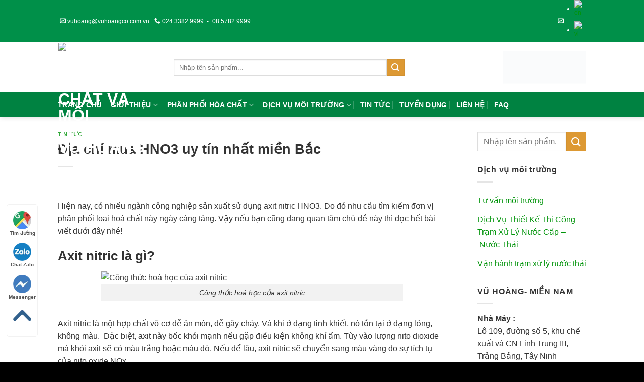

--- FILE ---
content_type: text/html; charset=UTF-8
request_url: https://vuhoangco.com.vn/dia-chi-mua-hno3-uy-tin-nhat-mien-bac/
body_size: 25001
content:
<!DOCTYPE html>
<!--[if IE 9 ]><html
lang="vi" class="ie9 loading-site no-js"> <![endif]-->
<!--[if IE 8 ]><html
lang="vi" class="ie8 loading-site no-js"> <![endif]-->
<!--[if (gte IE 9)|!(IE)]><!--><html
lang="vi" class="loading-site no-js"> <!--<![endif]--><head><script data-no-optimize="1">var litespeed_docref=sessionStorage.getItem("litespeed_docref");litespeed_docref&&(Object.defineProperty(document,"referrer",{get:function(){return litespeed_docref}}),sessionStorage.removeItem("litespeed_docref"));</script><meta
charset="UTF-8" /><meta
name="viewport" content="width=device-width, initial-scale=1.0, maximum-scale=1.0, user-scalable=no" /><link
rel="profile" href="http://gmpg.org/xfn/11" /><link
rel="pingback" href="https://vuhoangco.com.vn/xmlrpc.php" /> <script type="litespeed/javascript">(function(html){html.className=html.className.replace(/\bno-js\b/,'js')})(document.documentElement)</script> <meta
name='robots' content='index, follow, max-image-preview:large, max-snippet:-1, max-video-preview:-1' /><title>Địa chỉ mua HNO3 uy tín nhất miền Bắc &#8211; Công ty TNHH Công nghệ Hóa chất và Môi trường Vũ Hoàng</title><meta
name="description" content="Chắc hẳn nhiều người đang rất quan tâm đến địa chỉ mua HNO3 chất lượng và giá rẻ. Liên hệ ngay Hoá chất Vũ Hoàng: 0945609898 (Mr Huy)" /><link
rel="canonical" href="https://vuhoangco.com.vn/dia-chi-mua-hno3-uy-tin-nhat-mien-bac/" /><meta
property="og:locale" content="vi_VN" /><meta
property="og:type" content="article" /><meta
property="og:title" content="Địa chỉ mua HNO3 uy tín nhất miền Bắc &#8211; Công ty TNHH Công nghệ Hóa chất và Môi trường Vũ Hoàng" /><meta
property="og:description" content="Chắc hẳn nhiều người đang rất quan tâm đến địa chỉ mua HNO3 chất lượng và giá rẻ. Liên hệ ngay Hoá chất Vũ Hoàng: 0945609898 (Mr Huy)" /><meta
property="og:url" content="https://vuhoangco.com.vn/dia-chi-mua-hno3-uy-tin-nhat-mien-bac/" /><meta
property="og:site_name" content="Công ty TNHH Công nghệ Hóa chất và Môi trường Vũ Hoàng" /><meta
property="article:publisher" content="https://www.facebook.com/vuhoangcompany/" /><meta
property="article:published_time" content="2022-11-20T04:10:06+00:00" /><meta
property="article:modified_time" content="2022-11-20T04:11:44+00:00" /><meta
property="og:image" content="https://vuhoangco.com.vn/wp-content/uploads/2022/11/Dia-chi-mua-HNO3-uy-tin-mien-bac1.jpg" /><meta
property="og:image:width" content="800" /><meta
property="og:image:height" content="600" /><meta
property="og:image:type" content="image/jpeg" /><meta
name="author" content="Nguyen Trang" /><meta
name="twitter:card" content="summary_large_image" /><meta
name="twitter:label1" content="Được viết bởi" /><meta
name="twitter:data1" content="Nguyen Trang" /><meta
name="twitter:label2" content="Ước tính thời gian đọc" /><meta
name="twitter:data2" content="5 phút" /> <script type="application/ld+json" class="yoast-schema-graph">{"@context":"https://schema.org","@graph":[{"@type":"Article","@id":"https://vuhoangco.com.vn/dia-chi-mua-hno3-uy-tin-nhat-mien-bac/#article","isPartOf":{"@id":"https://vuhoangco.com.vn/dia-chi-mua-hno3-uy-tin-nhat-mien-bac/"},"author":{"name":"Nguyen Trang","@id":"https://vuhoangco.com.vn/#/schema/person/edc05adb2c67dbb64b4602045bb340c1"},"headline":"Địa chỉ mua HNO3 uy tín nhất miền Bắc","datePublished":"2022-11-20T04:10:06+00:00","dateModified":"2022-11-20T04:11:44+00:00","mainEntityOfPage":{"@id":"https://vuhoangco.com.vn/dia-chi-mua-hno3-uy-tin-nhat-mien-bac/"},"wordCount":1336,"publisher":{"@id":"https://vuhoangco.com.vn/#organization"},"image":{"@id":"https://vuhoangco.com.vn/dia-chi-mua-hno3-uy-tin-nhat-mien-bac/#primaryimage"},"thumbnailUrl":"https://vuhoangco.com.vn/wp-content/uploads/2022/11/Dia-chi-mua-HNO3-uy-tin-mien-bac1.jpg","articleSection":["Tin tức"],"inLanguage":"vi"},{"@type":"WebPage","@id":"https://vuhoangco.com.vn/dia-chi-mua-hno3-uy-tin-nhat-mien-bac/","url":"https://vuhoangco.com.vn/dia-chi-mua-hno3-uy-tin-nhat-mien-bac/","name":"Địa chỉ mua HNO3 uy tín nhất miền Bắc &#8211; Công ty TNHH Công nghệ Hóa chất và Môi trường Vũ Hoàng","isPartOf":{"@id":"https://vuhoangco.com.vn/#website"},"primaryImageOfPage":{"@id":"https://vuhoangco.com.vn/dia-chi-mua-hno3-uy-tin-nhat-mien-bac/#primaryimage"},"image":{"@id":"https://vuhoangco.com.vn/dia-chi-mua-hno3-uy-tin-nhat-mien-bac/#primaryimage"},"thumbnailUrl":"https://vuhoangco.com.vn/wp-content/uploads/2022/11/Dia-chi-mua-HNO3-uy-tin-mien-bac1.jpg","datePublished":"2022-11-20T04:10:06+00:00","dateModified":"2022-11-20T04:11:44+00:00","description":"Chắc hẳn nhiều người đang rất quan tâm đến địa chỉ mua HNO3 chất lượng và giá rẻ. Liên hệ ngay Hoá chất Vũ Hoàng: 0945609898 (Mr Huy)","breadcrumb":{"@id":"https://vuhoangco.com.vn/dia-chi-mua-hno3-uy-tin-nhat-mien-bac/#breadcrumb"},"inLanguage":"vi","potentialAction":[{"@type":"ReadAction","target":["https://vuhoangco.com.vn/dia-chi-mua-hno3-uy-tin-nhat-mien-bac/"]}]},{"@type":"ImageObject","inLanguage":"vi","@id":"https://vuhoangco.com.vn/dia-chi-mua-hno3-uy-tin-nhat-mien-bac/#primaryimage","url":"https://vuhoangco.com.vn/wp-content/uploads/2022/11/Dia-chi-mua-HNO3-uy-tin-mien-bac1.jpg","contentUrl":"https://vuhoangco.com.vn/wp-content/uploads/2022/11/Dia-chi-mua-HNO3-uy-tin-mien-bac1.jpg","width":800,"height":600,"caption":"Vũ Hoàng- Địa chỉ mua HNO3 uy tín nhất miền Bắc"},{"@type":"BreadcrumbList","@id":"https://vuhoangco.com.vn/dia-chi-mua-hno3-uy-tin-nhat-mien-bac/#breadcrumb","itemListElement":[{"@type":"ListItem","position":1,"name":"Home","item":"https://vuhoangco.com.vn/"},{"@type":"ListItem","position":2,"name":"Địa chỉ mua HNO3 uy tín nhất miền Bắc"}]},{"@type":"WebSite","@id":"https://vuhoangco.com.vn/#website","url":"https://vuhoangco.com.vn/","name":"Công ty TNHH Công nghệ Hóa chất và Môi trường Vũ Hoàng","description":"OUR SERVICES - YOUR BELIEF","publisher":{"@id":"https://vuhoangco.com.vn/#organization"},"potentialAction":[{"@type":"SearchAction","target":{"@type":"EntryPoint","urlTemplate":"https://vuhoangco.com.vn/?s={search_term_string}"},"query-input":"required name=search_term_string"}],"inLanguage":"vi"},{"@type":"Organization","@id":"https://vuhoangco.com.vn/#organization","name":"Vu Hoang Environment and Chemical Technology Co., Ltd","url":"https://vuhoangco.com.vn/","logo":{"@type":"ImageObject","inLanguage":"vi","@id":"https://vuhoangco.com.vn/#/schema/logo/image/","url":"https://vuhoangco.com.vn/wp-content/uploads/2016/09/Vuhoang-Chemical-1.png","contentUrl":"https://vuhoangco.com.vn/wp-content/uploads/2016/09/Vuhoang-Chemical-1.png","width":924,"height":924,"caption":"Vu Hoang Environment and Chemical Technology Co., Ltd"},"image":{"@id":"https://vuhoangco.com.vn/#/schema/logo/image/"},"sameAs":["https://www.facebook.com/vuhoangcompany/","https://www.linkedin.com/in/vu-hoang-chemicals-ltd/"]},{"@type":"Person","@id":"https://vuhoangco.com.vn/#/schema/person/edc05adb2c67dbb64b4602045bb340c1","name":"Nguyen Trang","image":{"@type":"ImageObject","inLanguage":"vi","@id":"https://vuhoangco.com.vn/#/schema/person/image/","url":"https://vuhoangco.com.vn/wp-content/litespeed/avatar/f4e4df4dec6b2bae9ee6fd5a82a9b6c0.jpg?ver=1769045532","contentUrl":"https://vuhoangco.com.vn/wp-content/litespeed/avatar/f4e4df4dec6b2bae9ee6fd5a82a9b6c0.jpg?ver=1769045532","caption":"Nguyen Trang"},"url":"https://vuhoangco.com.vn/author/tranght/"}]}</script> <link
rel="alternate" type="application/rss+xml" title="Dòng thông tin Công ty TNHH Công nghệ Hóa chất và Môi trường Vũ Hoàng &raquo;" href="https://vuhoangco.com.vn/feed/" /><link
rel="alternate" type="application/rss+xml" title="Công ty TNHH Công nghệ Hóa chất và Môi trường Vũ Hoàng &raquo; Dòng bình luận" href="https://vuhoangco.com.vn/comments/feed/" /><link
rel="alternate" title="oNhúng (JSON)" type="application/json+oembed" href="https://vuhoangco.com.vn/wp-json/oembed/1.0/embed?url=https%3A%2F%2Fvuhoangco.com.vn%2Fdia-chi-mua-hno3-uy-tin-nhat-mien-bac%2F" /><link
rel="alternate" title="oNhúng (XML)" type="text/xml+oembed" href="https://vuhoangco.com.vn/wp-json/oembed/1.0/embed?url=https%3A%2F%2Fvuhoangco.com.vn%2Fdia-chi-mua-hno3-uy-tin-nhat-mien-bac%2F&#038;format=xml" /><style id='wp-img-auto-sizes-contain-inline-css' type='text/css'>img:is([sizes=auto i],[sizes^="auto," i]){contain-intrinsic-size:3000px 1500px}</style><style id='wp-block-library-inline-css' type='text/css'>:root{--wp-block-synced-color:#7a00df;--wp-block-synced-color--rgb:122,0,223;--wp-bound-block-color:var(--wp-block-synced-color);--wp-editor-canvas-background:#ddd;--wp-admin-theme-color:#007cba;--wp-admin-theme-color--rgb:0,124,186;--wp-admin-theme-color-darker-10:#006ba1;--wp-admin-theme-color-darker-10--rgb:0,107,160.5;--wp-admin-theme-color-darker-20:#005a87;--wp-admin-theme-color-darker-20--rgb:0,90,135;--wp-admin-border-width-focus:2px}@media (min-resolution:192dpi){:root{--wp-admin-border-width-focus:1.5px}}.wp-element-button{cursor:pointer}:root .has-very-light-gray-background-color{background-color:#eee}:root .has-very-dark-gray-background-color{background-color:#313131}:root .has-very-light-gray-color{color:#eee}:root .has-very-dark-gray-color{color:#313131}:root .has-vivid-green-cyan-to-vivid-cyan-blue-gradient-background{background:linear-gradient(135deg,#00d084,#0693e3)}:root .has-purple-crush-gradient-background{background:linear-gradient(135deg,#34e2e4,#4721fb 50%,#ab1dfe)}:root .has-hazy-dawn-gradient-background{background:linear-gradient(135deg,#faaca8,#dad0ec)}:root .has-subdued-olive-gradient-background{background:linear-gradient(135deg,#fafae1,#67a671)}:root .has-atomic-cream-gradient-background{background:linear-gradient(135deg,#fdd79a,#004a59)}:root .has-nightshade-gradient-background{background:linear-gradient(135deg,#330968,#31cdcf)}:root .has-midnight-gradient-background{background:linear-gradient(135deg,#020381,#2874fc)}:root{--wp--preset--font-size--normal:16px;--wp--preset--font-size--huge:42px}.has-regular-font-size{font-size:1em}.has-larger-font-size{font-size:2.625em}.has-normal-font-size{font-size:var(--wp--preset--font-size--normal)}.has-huge-font-size{font-size:var(--wp--preset--font-size--huge)}.has-text-align-center{text-align:center}.has-text-align-left{text-align:left}.has-text-align-right{text-align:right}.has-fit-text{white-space:nowrap!important}#end-resizable-editor-section{display:none}.aligncenter{clear:both}.items-justified-left{justify-content:flex-start}.items-justified-center{justify-content:center}.items-justified-right{justify-content:flex-end}.items-justified-space-between{justify-content:space-between}.screen-reader-text{border:0;clip-path:inset(50%);height:1px;margin:-1px;overflow:hidden;padding:0;position:absolute;width:1px;word-wrap:normal!important}.screen-reader-text:focus{background-color:#ddd;clip-path:none;color:#444;display:block;font-size:1em;height:auto;left:5px;line-height:normal;padding:15px
23px 14px;text-decoration:none;top:5px;width:auto;z-index:100000}html :where(.has-border-color){border-style:solid}html :where([style*=border-top-color]){border-top-style:solid}html :where([style*=border-right-color]){border-right-style:solid}html :where([style*=border-bottom-color]){border-bottom-style:solid}html :where([style*=border-left-color]){border-left-style:solid}html :where([style*=border-width]){border-style:solid}html :where([style*=border-top-width]){border-top-style:solid}html :where([style*=border-right-width]){border-right-style:solid}html :where([style*=border-bottom-width]){border-bottom-style:solid}html :where([style*=border-left-width]){border-left-style:solid}html :where(img[class*=wp-image-]){height:auto;max-width:100%}:where(figure){margin:0
0 1em}html :where(.is-position-sticky){--wp-admin--admin-bar--position-offset:var(--wp-admin--admin-bar--height,0px)}@media screen and (max-width:600px){html:where(.is-position-sticky){--wp-admin--admin-bar--position-offset:0px}}</style><style id='global-styles-inline-css' type='text/css'>:root{--wp--preset--aspect-ratio--square: 1;--wp--preset--aspect-ratio--4-3: 4/3;--wp--preset--aspect-ratio--3-4: 3/4;--wp--preset--aspect-ratio--3-2: 3/2;--wp--preset--aspect-ratio--2-3: 2/3;--wp--preset--aspect-ratio--16-9: 16/9;--wp--preset--aspect-ratio--9-16: 9/16;--wp--preset--color--black: #000000;--wp--preset--color--cyan-bluish-gray: #abb8c3;--wp--preset--color--white: #ffffff;--wp--preset--color--pale-pink: #f78da7;--wp--preset--color--vivid-red: #cf2e2e;--wp--preset--color--luminous-vivid-orange: #ff6900;--wp--preset--color--luminous-vivid-amber: #fcb900;--wp--preset--color--light-green-cyan: #7bdcb5;--wp--preset--color--vivid-green-cyan: #00d084;--wp--preset--color--pale-cyan-blue: #8ed1fc;--wp--preset--color--vivid-cyan-blue: #0693e3;--wp--preset--color--vivid-purple: #9b51e0;--wp--preset--gradient--vivid-cyan-blue-to-vivid-purple: linear-gradient(135deg,rgb(6,147,227) 0%,rgb(155,81,224) 100%);--wp--preset--gradient--light-green-cyan-to-vivid-green-cyan: linear-gradient(135deg,rgb(122,220,180) 0%,rgb(0,208,130) 100%);--wp--preset--gradient--luminous-vivid-amber-to-luminous-vivid-orange: linear-gradient(135deg,rgb(252,185,0) 0%,rgb(255,105,0) 100%);--wp--preset--gradient--luminous-vivid-orange-to-vivid-red: linear-gradient(135deg,rgb(255,105,0) 0%,rgb(207,46,46) 100%);--wp--preset--gradient--very-light-gray-to-cyan-bluish-gray: linear-gradient(135deg,rgb(238,238,238) 0%,rgb(169,184,195) 100%);--wp--preset--gradient--cool-to-warm-spectrum: linear-gradient(135deg,rgb(74,234,220) 0%,rgb(151,120,209) 20%,rgb(207,42,186) 40%,rgb(238,44,130) 60%,rgb(251,105,98) 80%,rgb(254,248,76) 100%);--wp--preset--gradient--blush-light-purple: linear-gradient(135deg,rgb(255,206,236) 0%,rgb(152,150,240) 100%);--wp--preset--gradient--blush-bordeaux: linear-gradient(135deg,rgb(254,205,165) 0%,rgb(254,45,45) 50%,rgb(107,0,62) 100%);--wp--preset--gradient--luminous-dusk: linear-gradient(135deg,rgb(255,203,112) 0%,rgb(199,81,192) 50%,rgb(65,88,208) 100%);--wp--preset--gradient--pale-ocean: linear-gradient(135deg,rgb(255,245,203) 0%,rgb(182,227,212) 50%,rgb(51,167,181) 100%);--wp--preset--gradient--electric-grass: linear-gradient(135deg,rgb(202,248,128) 0%,rgb(113,206,126) 100%);--wp--preset--gradient--midnight: linear-gradient(135deg,rgb(2,3,129) 0%,rgb(40,116,252) 100%);--wp--preset--font-size--small: 13px;--wp--preset--font-size--medium: 20px;--wp--preset--font-size--large: 36px;--wp--preset--font-size--x-large: 42px;--wp--preset--spacing--20: 0.44rem;--wp--preset--spacing--30: 0.67rem;--wp--preset--spacing--40: 1rem;--wp--preset--spacing--50: 1.5rem;--wp--preset--spacing--60: 2.25rem;--wp--preset--spacing--70: 3.38rem;--wp--preset--spacing--80: 5.06rem;--wp--preset--shadow--natural: 6px 6px 9px rgba(0, 0, 0, 0.2);--wp--preset--shadow--deep: 12px 12px 50px rgba(0, 0, 0, 0.4);--wp--preset--shadow--sharp: 6px 6px 0px rgba(0, 0, 0, 0.2);--wp--preset--shadow--outlined: 6px 6px 0px -3px rgb(255, 255, 255), 6px 6px rgb(0, 0, 0);--wp--preset--shadow--crisp: 6px 6px 0px rgb(0, 0, 0);}:where(.is-layout-flex){gap: 0.5em;}:where(.is-layout-grid){gap: 0.5em;}body .is-layout-flex{display: flex;}.is-layout-flex{flex-wrap: wrap;align-items: center;}.is-layout-flex > :is(*, div){margin: 0;}body .is-layout-grid{display: grid;}.is-layout-grid > :is(*, div){margin: 0;}:where(.wp-block-columns.is-layout-flex){gap: 2em;}:where(.wp-block-columns.is-layout-grid){gap: 2em;}:where(.wp-block-post-template.is-layout-flex){gap: 1.25em;}:where(.wp-block-post-template.is-layout-grid){gap: 1.25em;}.has-black-color{color: var(--wp--preset--color--black) !important;}.has-cyan-bluish-gray-color{color: var(--wp--preset--color--cyan-bluish-gray) !important;}.has-white-color{color: var(--wp--preset--color--white) !important;}.has-pale-pink-color{color: var(--wp--preset--color--pale-pink) !important;}.has-vivid-red-color{color: var(--wp--preset--color--vivid-red) !important;}.has-luminous-vivid-orange-color{color: var(--wp--preset--color--luminous-vivid-orange) !important;}.has-luminous-vivid-amber-color{color: var(--wp--preset--color--luminous-vivid-amber) !important;}.has-light-green-cyan-color{color: var(--wp--preset--color--light-green-cyan) !important;}.has-vivid-green-cyan-color{color: var(--wp--preset--color--vivid-green-cyan) !important;}.has-pale-cyan-blue-color{color: var(--wp--preset--color--pale-cyan-blue) !important;}.has-vivid-cyan-blue-color{color: var(--wp--preset--color--vivid-cyan-blue) !important;}.has-vivid-purple-color{color: var(--wp--preset--color--vivid-purple) !important;}.has-black-background-color{background-color: var(--wp--preset--color--black) !important;}.has-cyan-bluish-gray-background-color{background-color: var(--wp--preset--color--cyan-bluish-gray) !important;}.has-white-background-color{background-color: var(--wp--preset--color--white) !important;}.has-pale-pink-background-color{background-color: var(--wp--preset--color--pale-pink) !important;}.has-vivid-red-background-color{background-color: var(--wp--preset--color--vivid-red) !important;}.has-luminous-vivid-orange-background-color{background-color: var(--wp--preset--color--luminous-vivid-orange) !important;}.has-luminous-vivid-amber-background-color{background-color: var(--wp--preset--color--luminous-vivid-amber) !important;}.has-light-green-cyan-background-color{background-color: var(--wp--preset--color--light-green-cyan) !important;}.has-vivid-green-cyan-background-color{background-color: var(--wp--preset--color--vivid-green-cyan) !important;}.has-pale-cyan-blue-background-color{background-color: var(--wp--preset--color--pale-cyan-blue) !important;}.has-vivid-cyan-blue-background-color{background-color: var(--wp--preset--color--vivid-cyan-blue) !important;}.has-vivid-purple-background-color{background-color: var(--wp--preset--color--vivid-purple) !important;}.has-black-border-color{border-color: var(--wp--preset--color--black) !important;}.has-cyan-bluish-gray-border-color{border-color: var(--wp--preset--color--cyan-bluish-gray) !important;}.has-white-border-color{border-color: var(--wp--preset--color--white) !important;}.has-pale-pink-border-color{border-color: var(--wp--preset--color--pale-pink) !important;}.has-vivid-red-border-color{border-color: var(--wp--preset--color--vivid-red) !important;}.has-luminous-vivid-orange-border-color{border-color: var(--wp--preset--color--luminous-vivid-orange) !important;}.has-luminous-vivid-amber-border-color{border-color: var(--wp--preset--color--luminous-vivid-amber) !important;}.has-light-green-cyan-border-color{border-color: var(--wp--preset--color--light-green-cyan) !important;}.has-vivid-green-cyan-border-color{border-color: var(--wp--preset--color--vivid-green-cyan) !important;}.has-pale-cyan-blue-border-color{border-color: var(--wp--preset--color--pale-cyan-blue) !important;}.has-vivid-cyan-blue-border-color{border-color: var(--wp--preset--color--vivid-cyan-blue) !important;}.has-vivid-purple-border-color{border-color: var(--wp--preset--color--vivid-purple) !important;}.has-vivid-cyan-blue-to-vivid-purple-gradient-background{background: var(--wp--preset--gradient--vivid-cyan-blue-to-vivid-purple) !important;}.has-light-green-cyan-to-vivid-green-cyan-gradient-background{background: var(--wp--preset--gradient--light-green-cyan-to-vivid-green-cyan) !important;}.has-luminous-vivid-amber-to-luminous-vivid-orange-gradient-background{background: var(--wp--preset--gradient--luminous-vivid-amber-to-luminous-vivid-orange) !important;}.has-luminous-vivid-orange-to-vivid-red-gradient-background{background: var(--wp--preset--gradient--luminous-vivid-orange-to-vivid-red) !important;}.has-very-light-gray-to-cyan-bluish-gray-gradient-background{background: var(--wp--preset--gradient--very-light-gray-to-cyan-bluish-gray) !important;}.has-cool-to-warm-spectrum-gradient-background{background: var(--wp--preset--gradient--cool-to-warm-spectrum) !important;}.has-blush-light-purple-gradient-background{background: var(--wp--preset--gradient--blush-light-purple) !important;}.has-blush-bordeaux-gradient-background{background: var(--wp--preset--gradient--blush-bordeaux) !important;}.has-luminous-dusk-gradient-background{background: var(--wp--preset--gradient--luminous-dusk) !important;}.has-pale-ocean-gradient-background{background: var(--wp--preset--gradient--pale-ocean) !important;}.has-electric-grass-gradient-background{background: var(--wp--preset--gradient--electric-grass) !important;}.has-midnight-gradient-background{background: var(--wp--preset--gradient--midnight) !important;}.has-small-font-size{font-size: var(--wp--preset--font-size--small) !important;}.has-medium-font-size{font-size: var(--wp--preset--font-size--medium) !important;}.has-large-font-size{font-size: var(--wp--preset--font-size--large) !important;}.has-x-large-font-size{font-size: var(--wp--preset--font-size--x-large) !important;}
/*# sourceURL=global-styles-inline-css */</style><style id='classic-theme-styles-inline-css' type='text/css'>/*! This file is auto-generated */
.wp-block-button__link{color:#fff;background-color:#32373c;border-radius:9999px;box-shadow:none;text-decoration:none;padding:calc(.667em + 2px) calc(1.333em+2px);font-size:1.125em}.wp-block-file__button{background:#32373c;color:#fff;text-decoration:none}</style><style id='woocommerce-inline-inline-css' type='text/css'>.woocommerce form .form-row
.required{visibility:visible}</style><link
rel='stylesheet' id='flatsome-icons-css' href='https://vuhoangco.com.vn/wp-content/themes/flatsome/assets/css/fl-icons.css' type='text/css' media='all' /><link
rel='stylesheet' id='flatsome-main-css' href='https://vuhoangco.com.vn/wp-content/themes/flatsome/assets/css/flatsome.css' type='text/css' media='all' /><link
rel='stylesheet' id='flatsome-shop-css' href='https://vuhoangco.com.vn/wp-content/themes/flatsome/assets/css/flatsome-shop.css' type='text/css' media='all' /><link
rel='stylesheet' id='flatsome-style-css' href='https://vuhoangco.com.vn/wp-content/themes/flatsome-child/style.css' type='text/css' media='all' /> <script type="litespeed/javascript" data-src="https://vuhoangco.com.vn/wp-includes/js/jquery/jquery.min.js" id="jquery-core-js"></script> <link
rel="https://api.w.org/" href="https://vuhoangco.com.vn/wp-json/" /><link
rel="alternate" title="JSON" type="application/json" href="https://vuhoangco.com.vn/wp-json/wp/v2/posts/5655" /><link
rel="EditURI" type="application/rsd+xml" title="RSD" href="https://vuhoangco.com.vn/xmlrpc.php?rsd" /><meta
name="generator" content="WordPress 6.9" /><meta
name="generator" content="WooCommerce 8.2.4" /><link
rel='shortlink' href='https://vuhoangco.com.vn/?p=5655' />
<!--[if IE]><link
rel="stylesheet" type="text/css" href="https://vuhoangco.com.vn/wp-content/themes/flatsome/assets/css/ie-fallback.css"><script src="//cdnjs.cloudflare.com/ajax/libs/html5shiv/3.6.1/html5shiv.js"></script><script>var head=document.getElementsByTagName('head')[0],style=document.createElement('style');style.type='text/css';style.styleSheet.cssText=':before,:after{content:none !important';head.appendChild(style);setTimeout(function(){head.removeChild(style);},0);</script><script src="https://vuhoangco.com.vn/wp-content/themes/flatsome/assets/libs/ie-flexibility.js"></script><![endif]--> <script type="litespeed/javascript">WebFontConfig={google:{families:["Roboto:regular,700","Roboto:regular,regular","Roboto:regular,700","Roboto:regular,regular",]}};(function(){var wf=document.createElement('script');wf.src='https://ajax.googleapis.com/ajax/libs/webfont/1/webfont.js';wf.type='text/javascript';wf.async='true';var s=document.getElementsByTagName('script')[0];s.parentNode.insertBefore(wf,s)})()</script> <script type="litespeed/javascript">(function(w,d,s,l,i){w[l]=w[l]||[];w[l].push({'gtm.start':new Date().getTime(),event:'gtm.js'});var f=d.getElementsByTagName(s)[0],j=d.createElement(s),dl=l!='dataLayer'?'&l='+l:'';j.async=!0;j.src='https://www.googletagmanager.com/gtm.js?id='+i+dl;f.parentNode.insertBefore(j,f)})(window,document,'script','dataLayer','GTM-5VDBCKN')</script> <script type="litespeed/javascript" data-src="https://www.googletagmanager.com/gtag/js?id=AW-879197615"></script> <script type="litespeed/javascript">window.dataLayer=window.dataLayer||[];function gtag(){dataLayer.push(arguments)}
gtag('js',new Date());gtag('config','AW-879197615')</script> <script type="litespeed/javascript">gtag('event','page_view',{'send_to':'AW-879197615','user_id':'replace with value','value':'replace with value','items':[{'id':'replace with value','google_business_vertical':'retail'},{'id':'replace with value','location_id':'replace with value','google_business_vertical':'custom'}]})</script> <script type="litespeed/javascript" data-src="https://www.googletagmanager.com/gtag/js?id=UA-79921773-1"></script> <script type="litespeed/javascript">window.dataLayer=window.dataLayer||[];function gtag(){dataLayer.push(arguments)}
gtag('js',new Date());gtag('config','UA-79921773-1')</script> <noscript><style>.woocommerce-product-gallery{opacity:1 !important}</style></noscript><link
rel="icon" href="https://vuhoangco.com.vn/wp-content/uploads/2016/09/cropped-Vuhoang-Chemical-1-32x32.png" sizes="32x32" /><link
rel="icon" href="https://vuhoangco.com.vn/wp-content/uploads/2016/09/cropped-Vuhoang-Chemical-1-192x192.png" sizes="192x192" /><link
rel="apple-touch-icon" href="https://vuhoangco.com.vn/wp-content/uploads/2016/09/cropped-Vuhoang-Chemical-1-180x180.png" /><meta
name="msapplication-TileImage" content="https://vuhoangco.com.vn/wp-content/uploads/2016/09/cropped-Vuhoang-Chemical-1-270x270.png" /><style id="custom-css" type="text/css">:root{--primary-color:#009049}.header-main{height:100px}#logo
img{max-height:100px}#logo{width:200px}.header-bottom{min-height:48px}.header-top{min-height:30px}.has-transparent + .page-title:first-of-type,.has-transparent + #main > .page-title,.has-transparent + #main > div > .page-title,.has-transparent + #main .page-header-wrapper:first-of-type .page-title{padding-top:180px}.header.show-on-scroll,.stuck .header-main{height:70px!important}.stuck #logo
img{max-height:70px!important}.search-form{width:70%}.header-bg-color,.header-wrapper{background-color:#009049}.header-bottom{background-color:#008241}.stuck .header-main .nav>li>a{line-height:50px}.header-bottom-nav>li>a{line-height:16px}@media (max-width: 549px){.header-main{height:70px}#logo
img{max-height:70px}}.nav-dropdown-has-arrow li.has-dropdown:before{border-bottom-color:#fff}.nav .nav-dropdown{border-color:#fff}.nav-dropdown{font-size:100%}.nav-dropdown-has-arrow li.has-dropdown:after{border-bottom-color:#fff}.nav .nav-dropdown{background-color:#fff}.accordion-title.active, .has-icon-bg .icon .icon-inner,.logo a, .primary.is-underline, .primary.is-link, .badge-outline .badge-inner, .nav-outline > li.active> a,.nav-outline >li.active > a, .cart-icon strong,[data-color='primary'],.is-outline.primary{color:#009049}[data-text-color="primary"]{color:#009049!important}.scroll-to-bullets a,.featured-title, .label-new.menu-item > a:after, .nav-pagination > li > .current,.nav-pagination > li > span:hover,.nav-pagination > li > a:hover,.has-hover:hover .badge-outline .badge-inner,button[type="submit"], .button.wc-forward:not(.checkout):not(.checkout-button), .button.submit-button, .button.primary:not(.is-outline),.featured-table .title,.is-outline:hover, .has-icon:hover .icon-label,.nav-dropdown-bold .nav-column li > a:hover, .nav-dropdown.nav-dropdown-bold > li > a:hover, .nav-dropdown-bold.dark .nav-column li > a:hover, .nav-dropdown.nav-dropdown-bold.dark > li > a:hover, .is-outline:hover, .tagcloud a:hover,.grid-tools a, input[type='submit']:not(.is-form), .box-badge:hover .box-text, input.button.alt,.nav-box > li > a:hover,.nav-box > li.active > a,.nav-pills > li.active > a ,.current-dropdown .cart-icon strong, .cart-icon:hover strong, .nav-line-bottom > li > a:before, .nav-line-grow > li > a:before, .nav-line > li > a:before,.banner, .header-top, .slider-nav-circle .flickity-prev-next-button:hover svg, .slider-nav-circle .flickity-prev-next-button:hover .arrow,.primary.is-outline:hover,.button.primary:not(.is-outline),input[type='submit'].primary,input[type='submit'].primary,input[type='reset'].button,input[type='button'].primary,.badge-inner{background-color:#009049}.nav-vertical.nav-tabs > li.active > a,.scroll-to-bullets a.active,.nav-pagination > li > .current,.nav-pagination > li > span:hover,.nav-pagination > li > a:hover,.has-hover:hover .badge-outline .badge-inner,.accordion-title.active,.featured-table,.is-outline:hover, .tagcloud a:hover,blockquote, .has-border, .cart-icon strong:after,.cart-icon strong,.blockUI:before, .processing:before,.loading-spin, .slider-nav-circle .flickity-prev-next-button:hover svg, .slider-nav-circle .flickity-prev-next-button:hover .arrow,.primary.is-outline:hover{border-color:#009049}.nav-tabs>li.active>a{border-top-color:#009049}.widget_shopping_cart_content .blockUI.blockOverlay:before{border-left-color:#009049}.woocommerce-checkout-review-order .blockUI.blockOverlay:before{border-left-color:#009049}.slider .flickity-prev-next-button:hover svg,.slider .flickity-prev-next-button:hover
.arrow{fill:#009049}[data-icon-label]:after,.secondary.is-underline:hover,.secondary.is-outline:hover,.icon-label,.button.secondary:not(.is-outline),.button.alt:not(.is-outline),.badge-inner.on-sale,.button.checkout,.single_add_to_cart_button{background-color:#d93}.secondary.is-underline,.secondary.is-link, .secondary.is-outline,.stars a.active, .star-rating:before, .woocommerce-page .star-rating:before,.star-rating span:before,.color-secondary{color:#d93}[data-text-color="secondary"]{color:#dd9933!important}.secondary.is-outline:hover{border-color:#d93}.success.is-underline:hover,.success.is-outline:hover,.success{background-color:#1e73be}.success-color,.success.is-link,.success.is-outline{color:#1e73be}.success-border{border-color:#1e73be!important}body{font-size:100%}@media screen and (max-width: 549px){body{font-size:120%}}body{font-family:"Roboto",sans-serif}body{font-weight:0}body{color:#333}.nav>li>a{font-family:"Roboto",sans-serif}.nav>li>a{font-weight:700}h1,h2,h3,h4,h5,h6,.heading-font, .off-canvas-center .nav-sidebar.nav-vertical>li>a{font-family:"Roboto",sans-serif}h1,h2,h3,h4,h5,h6,.heading-font,.banner h1,.banner
h2{font-weight:700}h1,h2,h3,h4,h5,h6,.heading-font{color:#333}.breadcrumbs{text-transform:none}button,.button{text-transform:none}.section-title
span{text-transform:none}h3.widget-title,span.widget-title{text-transform:none}.alt-font{font-family:"Roboto",sans-serif}.alt-font{font-weight:0!important}.header:not(.transparent) .header-bottom-nav.nav>li>a{color:#fff}.header:not(.transparent) .header-bottom-nav.nav > li > a:hover,.header:not(.transparent) .header-bottom-nav.nav > li.active > a,.header:not(.transparent) .header-bottom-nav.nav > li.current > a,.header:not(.transparent) .header-bottom-nav.nav > li > a.active,.header:not(.transparent) .header-bottom-nav.nav>li>a.current{color:#333}.header-bottom-nav.nav-line-bottom>li>a:before,.header-bottom-nav.nav-line-grow>li>a:before,.header-bottom-nav.nav-line>li>a:before,.header-bottom-nav.nav-box>li>a:hover,.header-bottom-nav.nav-box>li.active>a,.header-bottom-nav.nav-pills>li>a:hover,.header-bottom-nav.nav-pills>li.active>a{color:#FFF!important;background-color:#333}a{color:#00940a}@media screen and (min-width: 550px){.products .box-vertical .box-image{min-width:247px!important;width:247px!important}}.footer-1{background-color:#009049}.footer-2{background-color:#009049}.absolute-footer,html{background-color:#000}div#masthead{background-color:#009049}.video.video-fit.mb{padding-top:0 !important}@media (max-width: 549px){span.person-name{font-size:23px}}.label-new.menu-item>a:after{content:"New"}.label-hot.menu-item>a:after{content:"Hot"}.label-sale.menu-item>a:after{content:"Sale"}.label-popular.menu-item>a:after{content:"Popular"}</style><style type="text/css" id="wp-custom-css">footer{font-size:14px}img.header-logo-dark{border:1px
solid white}li.html.custom.html_topbar_right
img{width:165px}.vuhoang_header
h1{color:white;font-family:roboto}marquee{font-size:20px;padding:0;margin:0;overflow:hidden;display:block;font-family:roboto}img.chung_chi{width:50%;float:right}.nav-dropdown>li.nav-dropdown-col,.nav-dropdown>li.image-column{min-width:25%}</style> <script type="litespeed/javascript" data-src="https://www.googletagmanager.com/gtag/js?id=AW-879197615"></script> <script type="litespeed/javascript">window.dataLayer=window.dataLayer||[];function gtag(){dataLayer.push(arguments)}
gtag('js',new Date());gtag('config','AW-879197615')</script> <script type="litespeed/javascript">gtag('event','conversion',{'send_to':'AW-879197615/YJa7CNrR6JYZEK_7naMD'})</script> </head><body
class="wp-singular post-template-default single single-post postid-5655 single-format-standard wp-theme-flatsome wp-child-theme-flatsome-child theme-flatsome woocommerce-no-js header-shadow lightbox nav-dropdown-has-arrow"><a
class="skip-link screen-reader-text" href="#main">Skip to content</a><link
href="https://fonts.googleapis.com/css?family=Pacifico" rel="stylesheet"><div
id="wrapper"><header
id="header" class="header has-sticky sticky-jump"><div
class="header-wrapper"><div
id="top-bar" class="header-top hide-for-sticky nav-dark"><div
class="flex-row container"><div
class="flex-col hide-for-medium flex-left"><ul
class="nav nav-left medium-nav-center nav-small  nav-divided"><li
class="html custom html_topbar_left"><div
class="social-icons follow-icons text-center">
<a
href="mailto:vuhoang@vuhoangco.com.vn" data-label="E-mail" rel="nofollow" class="icon plain email tooltip tooltipstered"><i
class="icon-envelop"></i> vuhoang@vuhoangco.com.vn</a>
<a
href="tel:02433829999" data-label="E-mail" rel="nofollow" class="icon plain tooltip tooltipstered"><i
class="icon-phone"></i> 024 3382 9999</a>
-
<a
href="tel:0857829999" data-label="E-mail" rel="nofollow" class="icon plain tooltip tooltipstered">08 5782 9999</a></div></li></ul></div><div
class="flex-col hide-for-medium flex-center"><ul
class="nav nav-center nav-small  nav-divided"></ul></div><div
class="flex-col hide-for-medium flex-right"><ul
class="nav top-bar-nav nav-right nav-small  nav-divided"><li><a
href="https://vuhoangco.com.vn/wp-admin/customize.php?url=https://vuhoangco.com.vn/dia-chi-mua-hno3-uy-tin-nhat-mien-bac/&autofocus%5Bsection%5D=menu_locations">Assign a menu in Theme Options > Menus</a></li><li
class="header-newsletter-item has-icon"><a
href="#header-newsletter-signup" class="tooltip "
title="">
</a><div
id="header-newsletter-signup"
class="lightbox-by-id lightbox-content mfp-hide lightbox-white "
style="max-width:700px ;padding:0px"><div
class="banner has-hover" id="banner-642266727"><div
class="banner-inner fill"><div
class="banner-bg fill" ><div
class="bg fill bg-fill bg-loaded"></div><div
class="overlay"></div><div
class="is-border is-dashed"
style="border-color:rgba(255,255,255,.3);border-width:2px 2px 2px 2px;margin:10px;"></div></div><div
class="banner-layers container"><div
class="fill banner-link"></div><div
id="text-box-582708669" class="text-box banner-layer x10 md-x10 lg-x10 y50 md-y50 lg-y50 res-text"><div
data-animate="fadeInUp"><div
class="text dark"><div
class="text-inner text-left"><h3 class="uppercase"></h3><p
class="lead"></p>[contact-form-7 id="7042" title="Newsletter Vertical"]</div></div></div><style scope="scope">#text-box-582708669{width:60%}#text-box-582708669
.text{font-size:100%}@media (min-width:550px){#text-box-582708669{width:50%}}</style></div></div></div><style scope="scope">#banner-642266727{padding-top:500px}#banner-642266727 .bg.bg-loaded{background-image:url(https://vuhoangco.com.vn/wp-content/themes/flatsome/assets/img/missing.jpg)}#banner-642266727
.overlay{background-color:rgba(0,0,0,.4)}</style></div></div></li><li
class="html header-social-icons ml-0"><div
class="social-icons follow-icons " ><a
href="mailto:your@email" data-label="E-mail"  rel="nofollow" class="icon plain  email tooltip" title="Send us an email"><i
class="icon-envelop" ></i></a></div></li><li
class="html custom html_top_right_text"><ul
class="gtranslate-custom"><li><a
href="#" data-gt-lang="en" class="notranslate"><img
src="https://vuhoangco.com.vn/wp-content/plugins/gtranslate/flags/svg/en.svg" width="24" height="24" alt="en" loading="lazy"></a></li><li><a
href="#" data-gt-lang="vi" class="gt-current-lang notranslate"><img
src="https://vuhoangco.com.vn/wp-content/plugins/gtranslate/flags/svg/vi.svg" width="24" height="24" alt="vi" loading="lazy"></a></li></ul></li></ul></div><div
class="flex-col show-for-medium flex-grow"><ul
class="nav nav-center nav-small mobile-nav  nav-divided"><li
class="html custom html_topbar_left"><div
class="social-icons follow-icons text-center">
<a
href="mailto:vuhoang@vuhoangco.com.vn" data-label="E-mail" rel="nofollow" class="icon plain email tooltip tooltipstered"><i
class="icon-envelop"></i> vuhoang@vuhoangco.com.vn</a>
<a
href="tel:02433829999" data-label="E-mail" rel="nofollow" class="icon plain tooltip tooltipstered"><i
class="icon-phone"></i> 024 3382 9999</a>
-
<a
href="tel:0857829999" data-label="E-mail" rel="nofollow" class="icon plain tooltip tooltipstered">08 5782 9999</a></div></li></ul></div></div></div><div
id="masthead" class="header-main hide-for-sticky nav-dark"><div
class="header-inner flex-row container logo-left medium-logo-center" role="navigation"><div
id="logo" class="flex-col logo">
<a
href="https://vuhoangco.com.vn/" title="Công ty TNHH Công nghệ Hóa chất và Môi trường Vũ Hoàng - OUR SERVICES &#8211; YOUR BELIEF" rel="home">
<img
width="200" height="100" data-src="https://vuhoangco.com.vn/wp-content/uploads/2025/08/Vuhoang-Logo-Fulls-scaled.png" class="header_logo header-logo" alt="Công ty TNHH Công nghệ Hóa chất và Môi trường Vũ Hoàng"/><img
width="200" height="100" data-src="https://vuhoangco.com.vn/wp-content/uploads/2025/08/Vuhoang-Logo-Fulls-scaled.png" class="header-logo-dark" alt="Công ty TNHH Công nghệ Hóa chất và Môi trường Vũ Hoàng"/></a></div><div
class="flex-col show-for-medium flex-left"><ul
class="mobile-nav nav nav-left "><li
class="nav-icon has-icon">
<a
href="#" data-open="#main-menu" data-pos="left" data-bg="main-menu-overlay" data-color="" class="is-small" aria-controls="main-menu" aria-expanded="false">
<i
class="icon-menu" ></i>
</a></li></ul></div><div
class="flex-col hide-for-medium flex-left
flex-grow"><ul
class="header-nav header-nav-main nav nav-left  nav-spacing-large nav-uppercase" ><li
class="header-search-form search-form html relative has-icon"><div
class="header-search-form-wrapper"><div
class="searchform-wrapper ux-search-box relative form- is-normal"><form
role="search" method="get" class="searchform" action="https://vuhoangco.com.vn/"><div
class="flex-row relative"><div
class="flex-col flex-grow">
<input
type="search" class="search-field mb-0" name="s" value="" placeholder="Nhập tên sản phẩm..." />
<input
type="hidden" name="post_type" value="product" /></div><div
class="flex-col">
<button
type="submit" class="ux-search-submit submit-button secondary button icon mb-0">
<i
class="icon-search" ></i>				</button></div></div><div
class="live-search-results text-left z-top"></div></form></div></div></li></ul></div><div
class="flex-col hide-for-medium flex-right"><ul
class="header-nav header-nav-main nav nav-right  nav-spacing-large nav-uppercase"><li
class="html custom html_topbar_right"><img data-lazyloaded="1" src="[data-uri]" width="253" height="100" alt="Chứng chỉ ISO- Công Ty Hóa Chất Vũ Hoàng" data-src="https://vuhoangco.com.vn/wp-content/uploads/2021/02/iso-9001-14001-2015-vuhoang.jpg"></li></ul></div><div
class="flex-col show-for-medium flex-right"><ul
class="mobile-nav nav nav-right "><li
class="cart-item has-icon"><a
href="https://vuhoangco.com.vn/gio-hang/" class="header-cart-link off-canvas-toggle nav-top-link is-small" data-open="#cart-popup" data-class="off-canvas-cart" title="Cart" data-pos="right">
<i
class="icon-shopping-bag"
data-icon-label="0">
</i>
</a><div
id="cart-popup" class="mfp-hide widget_shopping_cart"><div
class="cart-popup-inner inner-padding"><div
class="cart-popup-title text-center"><h4 class="uppercase">Cart</h4><div
class="is-divider"></div></div><div
class="widget_shopping_cart_content"><p
class="woocommerce-mini-cart__empty-message">No products in the cart.</p></div><div
class="cart-sidebar-content relative"></div></div></div></li></ul></div></div></div><div
id="wide-nav" class="header-bottom wide-nav nav-dark"><div
class="flex-row container"><div
class="flex-col hide-for-medium flex-left"><ul
class="nav header-nav header-bottom-nav nav-left  nav-divided nav-spacing-medium nav-uppercase"><li
id="menu-item-689" class="menu-item menu-item-type-custom menu-item-object-custom  menu-item-689"><a
href="/" class="nav-top-link">Trang chủ</a></li><li
id="menu-item-128" class="menu-item menu-item-type-taxonomy menu-item-object-category menu-item-has-children  menu-item-128 has-dropdown"><a
href="https://vuhoangco.com.vn/category/gioi-thieu/" class="nav-top-link">Giới thiệu<i
class="icon-angle-down" ></i></a><ul
class='nav-dropdown nav-dropdown-default'><li
id="menu-item-203" class="menu-item menu-item-type-post_type menu-item-object-post  menu-item-203"><a
href="https://vuhoangco.com.vn/gioi-thieu-ve-vu-hoang/">Giới thiệu về Vũ Hoàng</a></li><li
id="menu-item-207" class="menu-item menu-item-type-post_type menu-item-object-post  menu-item-207"><a
href="https://vuhoangco.com.vn/tam-nhin-chien-luoc/">Tầm nhìn chiến lược</a></li><li
id="menu-item-204" class="menu-item menu-item-type-post_type menu-item-object-post  menu-item-204"><a
href="https://vuhoangco.com.vn/lich-su-phat-trien/">Lịch sử phát triển</a></li><li
id="menu-item-16638" class="menu-item menu-item-type-post_type menu-item-object-post  menu-item-16638"><a
href="https://vuhoangco.com.vn/quy-mo-cong-ty/">Quy mô công ty</a></li><li
id="menu-item-16641" class="menu-item menu-item-type-post_type menu-item-object-post  menu-item-16641"><a
href="https://vuhoangco.com.vn/chung-chi/">Chứng chỉ</a></li></ul></li><li
id="menu-item-124" class="menu-item menu-item-type-post_type menu-item-object-page menu-item-has-children  menu-item-124 has-dropdown"><a
href="https://vuhoangco.com.vn/hoa-chat-cong-nghiep-3/" class="nav-top-link">Phân phối hóa chất<i
class="icon-angle-down" ></i></a><ul
class='nav-dropdown nav-dropdown-default'><li
id="menu-item-2387" class="menu-item menu-item-type-taxonomy menu-item-object-product_cat menu-item-has-children  menu-item-2387 nav-dropdown-col"><a
href="https://vuhoangco.com.vn/danh-muc/hoa-chat-nalco-cho-nganh-giay/">Hóa chất cho ngành giấy</a><ul
class='nav-column nav-dropdown-default'><li
id="menu-item-2388" class="menu-item menu-item-type-taxonomy menu-item-object-product_cat  menu-item-2388"><a
href="https://vuhoangco.com.vn/danh-muc/hoa-chat-nalco-cho-nganh-giay/hoa-chat-chong-tham/">Hóa chất chống thấm</a></li><li
id="menu-item-2389" class="menu-item menu-item-type-taxonomy menu-item-object-product_cat  menu-item-2389"><a
href="https://vuhoangco.com.vn/danh-muc/hoa-chat-nalco-cho-nganh-giay/hoa-chat-pha-bot/">Hóa chất phá bọt</a></li><li
id="menu-item-2390" class="menu-item menu-item-type-taxonomy menu-item-object-product_cat  menu-item-2390"><a
href="https://vuhoangco.com.vn/danh-muc/hoa-chat-nalco-cho-nganh-giay/hoa-chat-tang-ben/">Hóa chất tăng bền</a></li><li
id="menu-item-2391" class="menu-item menu-item-type-taxonomy menu-item-object-product_cat  menu-item-2391"><a
href="https://vuhoangco.com.vn/danh-muc/hoa-chat-nalco-cho-nganh-giay/hoa-chat-tro-bao-luu/">Hóa chất trợ bảo lưu</a></li></ul></li><li
id="menu-item-283" class="menu-item menu-item-type-taxonomy menu-item-object-product_cat menu-item-has-children  menu-item-283 nav-dropdown-col"><a
href="https://vuhoangco.com.vn/danh-muc/hoa-chat-cong-nghiep/">Hóa chất công nghiệp</a><ul
class='nav-column nav-dropdown-default'><li
id="menu-item-284" class="menu-item menu-item-type-taxonomy menu-item-object-product_cat  menu-item-284"><a
href="https://vuhoangco.com.vn/danh-muc/hoa-chat-cong-nghiep/hoa-chat-det-nhuom/">Hóa chất dệt nhuộm</a></li><li
id="menu-item-285" class="menu-item menu-item-type-taxonomy menu-item-object-product_cat  menu-item-285"><a
href="https://vuhoangco.com.vn/danh-muc/hoa-chat-cong-nghiep/hoa-chat-khai-khoang/">Hóa chất khai khoáng</a></li><li
id="menu-item-286" class="menu-item menu-item-type-taxonomy menu-item-object-product_cat  menu-item-286"><a
href="https://vuhoangco.com.vn/danh-muc/hoa-chat-cong-nghiep/hoa-chat-nganh-giay/">Hóa chất ngành giấy</a></li><li
id="menu-item-2627" class="menu-item menu-item-type-taxonomy menu-item-object-product_cat  menu-item-2627"><a
href="https://vuhoangco.com.vn/danh-muc/hoa-chat-cong-nghiep/hoa-chat-cong-nghiep-dien-tu/">Hóa chất công nghiệp điện tử</a></li><li
id="menu-item-289" class="menu-item menu-item-type-taxonomy menu-item-object-product_cat  menu-item-289"><a
href="https://vuhoangco.com.vn/danh-muc/hoa-chat-cong-nghiep/hoa-chat-xi-ma/">Hóa chất xi mạ</a></li><li
id="menu-item-291" class="menu-item menu-item-type-taxonomy menu-item-object-product_cat  menu-item-291"><a
href="https://vuhoangco.com.vn/danh-muc/danh-muc-hoa-chat-xu-ly-nuoc-thai/">Hóa chất xử lý nước thải</a></li><li
id="menu-item-2706" class="menu-item menu-item-type-taxonomy menu-item-object-product_cat  menu-item-2706"><a
href="https://vuhoangco.com.vn/danh-muc/hoa-chat-cong-nghiep/hoa-chat-nganh-gom-su/">Hóa Chất Ngành Ceramics</a></li><li
id="menu-item-287" class="menu-item menu-item-type-taxonomy menu-item-object-product_cat  menu-item-287"><a
href="https://vuhoangco.com.vn/danh-muc/hoa-chat-cong-nghiep/hoa-chat-nong-nghiep/">Hóa chất nông nghiệp</a></li><li
id="menu-item-288" class="menu-item menu-item-type-taxonomy menu-item-object-product_cat  menu-item-288"><a
href="https://vuhoangco.com.vn/danh-muc/hoa-chat-cong-nghiep/hoa-chat-thuc-pham/">Hóa chất thực phẩm</a></li><li
id="menu-item-290" class="menu-item menu-item-type-taxonomy menu-item-object-product_cat  menu-item-290"><a
href="https://vuhoangco.com.vn/danh-muc/hoa-chat-cong-nghiep/hoa-chat-xu-ly-nuoc-cap/">Hóa chất xử lý nước cấp</a></li><li
id="menu-item-7329" class="menu-item menu-item-type-taxonomy menu-item-object-product_cat  menu-item-7329"><a
href="https://vuhoangco.com.vn/danh-muc/hoa-chat-cong-nghiep/hoa-chat-go-ep-mdf/">Hóa chất gỗ ép MDF</a></li><li
id="menu-item-12142" class="menu-item menu-item-type-taxonomy menu-item-object-product_cat  menu-item-12142"><a
href="https://vuhoangco.com.vn/danh-muc/hoa-chat-cho-nganh-nhua/">Hóa Chất Cho Ngành Nhựa</a></li></ul></li><li
id="menu-item-278" class="menu-item menu-item-type-taxonomy menu-item-object-product_cat menu-item-has-children  menu-item-278 nav-dropdown-col"><a
href="https://vuhoangco.com.vn/danh-muc/hoa-chat-cau-can-an-mon-nalco-01/">Hóa chất xử lý cáu cặn ăn mòn Nalco</a><ul
class='nav-column nav-dropdown-default'><li
id="menu-item-280" class="menu-item menu-item-type-taxonomy menu-item-object-product_cat  menu-item-280"><a
href="https://vuhoangco.com.vn/danh-muc/hoa-chat-cau-can-an-mon-nalco-01/hoa-chat-noi-hoi/">Hóa Chất Nồi hơi</a></li><li
id="menu-item-282" class="menu-item menu-item-type-taxonomy menu-item-object-product_cat  menu-item-282"><a
href="https://vuhoangco.com.vn/danh-muc/hoa-chat-cau-can-an-mon-nalco-01/hoa-chat-xu-ly-thap-giai-nhiet/">Hóa chất xử lý nước cho tháp giải nhiệt</a></li><li
id="menu-item-279" class="menu-item menu-item-type-taxonomy menu-item-object-product_cat  menu-item-279"><a
href="https://vuhoangco.com.vn/danh-muc/hoa-chat-cau-can-an-mon-nalco-01/hoa-chat-xu-ly-nuoc-chiller/">Hóa chất xử lý nước chiller</a></li><li
id="menu-item-281" class="menu-item menu-item-type-taxonomy menu-item-object-product_cat  menu-item-281"><a
href="https://vuhoangco.com.vn/danh-muc/hoa-chat-cau-can-an-mon-nalco-01/hoa-chat-xu-ly-nuoc-thai-hoa-chat-chuyen-dung-nalco/">Hóa chất xử lý nước thải</a></li><li
id="menu-item-1246" class="menu-item menu-item-type-taxonomy menu-item-object-product_cat  menu-item-1246"><a
href="https://vuhoangco.com.vn/danh-muc/hoa-chat-cau-can-an-mon-nalco-01/hoa-chat-loc-r-o/">Hóa chất xử lý hệ thống R.O</a></li></ul></li><li
id="menu-item-466" class="menu-item menu-item-type-taxonomy menu-item-object-product_cat menu-item-has-children  menu-item-466 nav-dropdown-col"><a
href="https://vuhoangco.com.vn/danh-muc/hoa-chat-ve-sinh-khu-cong-nghiep/hoa-chat-ve-sinh-tay-rua-ecolab/">Hóa chất vệ sinh tẩy rửa ECOLAB</a><ul
class='nav-column nav-dropdown-default'><li
id="menu-item-1374" class="menu-item menu-item-type-taxonomy menu-item-object-product_cat  menu-item-1374"><a
href="https://vuhoangco.com.vn/danh-muc/hoa-chat-ve-sinh-khu-cong-nghiep/hoa-chat-ve-sinh-tay-rua-ecolab/hoa-chat-ve-sinh-buong-phong-khach-san/">Hóa chất Vệ sinh Khách sạn – Hóa chất Ecolab</a></li><li
id="menu-item-1447" class="menu-item menu-item-type-taxonomy menu-item-object-product_cat  menu-item-1447"><a
href="https://vuhoangco.com.vn/danh-muc/hoa-chat-ve-sinh-khu-cong-nghiep/hoa-chat-ve-sinh-tay-rua-ecolab/hoa-chat-ve-sinh-buong-phong-khach-san/hoa-chat-ve-sinh-tay-rua-lam-sach-buong-phong-ecolab/">Hóa Chất Vệ Sinh Buồng Phòng</a></li><li
id="menu-item-1382" class="menu-item menu-item-type-taxonomy menu-item-object-product_cat  menu-item-1382"><a
href="https://vuhoangco.com.vn/danh-muc/hoa-chat-ve-sinh-khu-cong-nghiep/hoa-chat-ve-sinh-tay-rua-ecolab/hoa-chat-giat-la-cong-nghiep/">Hóa Chất Giặt Là Công Nghiệp</a></li><li
id="menu-item-1377" class="menu-item menu-item-type-taxonomy menu-item-object-product_cat  menu-item-1377"><a
href="https://vuhoangco.com.vn/danh-muc/hoa-chat-ve-sinh-khu-cong-nghiep/hoa-chat-ve-sinh-tay-rua-ecolab/hoa-chat-ve-sinh-tay-rua-lam-sach-bep-cong-nghiep-nha-hang/">Hóa chất Vệ sinh Bếp ăn Công Nghiệp</a></li><li
id="menu-item-1384" class="menu-item menu-item-type-taxonomy menu-item-object-product_cat  menu-item-1384"><a
href="https://vuhoangco.com.vn/danh-muc/hoa-chat-ve-sinh-khu-cong-nghiep/hoa-chat-ve-sinh-tay-rua-ecolab/hoa-chat-ve-sinh-cong-nghiep/">Hóa Chất Vệ Sinh Công Nghiệp</a></li><li
id="menu-item-1386" class="menu-item menu-item-type-taxonomy menu-item-object-product_cat  menu-item-1386"><a
href="https://vuhoangco.com.vn/danh-muc/hoa-chat-ve-sinh-khu-cong-nghiep/hoa-chat-ve-sinh-tay-rua-ecolab/hoa-chat-ve-sinh-tay-rua-bep-cong-nghiep/">Hóa chất vệ sinh tẩy rửa bếp công nghiệp</a></li><li
id="menu-item-1378" class="menu-item menu-item-type-taxonomy menu-item-object-product_cat  menu-item-1378"><a
href="https://vuhoangco.com.vn/danh-muc/hoa-chat-ve-sinh-khu-cong-nghiep/hoa-chat-ve-sinh-tay-rua-ecolab/hoa-chat-ve-sinh-benh-vien/">Hóa Chất ECOLAB &#8211; Bệnh Viện</a></li><li
id="menu-item-1389" class="menu-item menu-item-type-taxonomy menu-item-object-product_cat  menu-item-1389"><a
href="https://vuhoangco.com.vn/danh-muc/hoa-chat-ve-sinh-khu-cong-nghiep/hoa-chat-ve-sinh-tay-rua-ecolab/hoa-chat-giat-la-cong-nghiep/">Hóa Chất Giặt Là Công Nghiệp</a></li><li
id="menu-item-1376" class="menu-item menu-item-type-taxonomy menu-item-object-product_cat  menu-item-1376"><a
href="https://vuhoangco.com.vn/danh-muc/hoa-chat-ve-sinh-khu-cong-nghiep/">Hóa Chất ECOLAB &#8211; Khu Công Nghiệp</a></li><li
id="menu-item-16424" class="menu-item menu-item-type-taxonomy menu-item-object-product_cat  menu-item-16424"><a
href="https://vuhoangco.com.vn/danh-muc/hoa-chat-ve-sinh-khu-cong-nghiep/hoa-chat-ve-sinh-tay-rua-ecolab/hoa-chat-ve-sinh-chuoi-an-nhanh-qsr/">Hoá chất vệ sinh chuỗi ăn nhanh (QSR)</a></li></ul></li></ul></li><li
id="menu-item-2432" class="menu-item menu-item-type-taxonomy menu-item-object-category menu-item-has-children  menu-item-2432 has-dropdown"><a
href="https://vuhoangco.com.vn/category/dich-vu-moi-truong-vu-hoang/" class="nav-top-link">Dịch vụ môi trường<i
class="icon-angle-down" ></i></a><ul
class='nav-dropdown nav-dropdown-default'><li
id="menu-item-208" class="menu-item menu-item-type-post_type menu-item-object-post  menu-item-208"><a
href="https://vuhoangco.com.vn/epc-xu-ly-nuoc-thai/">Dịch Vụ Thiết Kế Thi Công Trạm Xử Lý Nước Cấp – Nước Thải</a></li><li
id="menu-item-210" class="menu-item menu-item-type-post_type menu-item-object-post  menu-item-210"><a
href="https://vuhoangco.com.vn/tu-van-moi-truong/">Tư vấn môi trường</a></li><li
id="menu-item-2427" class="menu-item menu-item-type-post_type menu-item-object-post  menu-item-2427"><a
href="https://vuhoangco.com.vn/du-an-tieu-bieu/">Dự án tiêu biểu</a></li><li
id="menu-item-211" class="menu-item menu-item-type-post_type menu-item-object-post  menu-item-211"><a
href="https://vuhoangco.com.vn/van-hanh-thue-tram-xu-ly-nuoc-thai/">Vận hành trạm xử lý nước thải</a></li></ul></li><li
id="menu-item-2417" class="menu-item menu-item-type-taxonomy menu-item-object-category current-post-ancestor current-menu-parent current-post-parent  menu-item-2417"><a
href="https://vuhoangco.com.vn/category/tin-tuc/" class="nav-top-link">Tin tức</a></li><li
id="menu-item-130" class="menu-item menu-item-type-taxonomy menu-item-object-category  menu-item-130"><a
href="https://vuhoangco.com.vn/category/tuyen-dung/" class="nav-top-link">Tuyển dụng</a></li><li
id="menu-item-125" class="menu-item menu-item-type-post_type menu-item-object-page  menu-item-125"><a
href="https://vuhoangco.com.vn/lien-he/" class="nav-top-link">Liên hệ</a></li><li
id="menu-item-3375" class="menu-item menu-item-type-post_type menu-item-object-page  menu-item-3375"><a
href="https://vuhoangco.com.vn/faq/" class="nav-top-link">FAQ</a></li></ul></div><div
class="flex-col hide-for-medium flex-right flex-grow"><ul
class="nav header-nav header-bottom-nav nav-right  nav-divided nav-spacing-medium nav-uppercase"></ul></div><div
class="flex-col show-for-medium flex-grow"><ul
class="nav header-bottom-nav nav-center mobile-nav  nav-divided nav-spacing-medium nav-uppercase"><li
class="header-search-form search-form html relative has-icon"><div
class="header-search-form-wrapper"><div
class="searchform-wrapper ux-search-box relative form- is-normal"><form
role="search" method="get" class="searchform" action="https://vuhoangco.com.vn/"><div
class="flex-row relative"><div
class="flex-col flex-grow">
<input
type="search" class="search-field mb-0" name="s" value="" placeholder="Nhập tên sản phẩm..." />
<input
type="hidden" name="post_type" value="product" /></div><div
class="flex-col">
<button
type="submit" class="ux-search-submit submit-button secondary button icon mb-0">
<i
class="icon-search" ></i>				</button></div></div><div
class="live-search-results text-left z-top"></div></form></div></div></li></ul></div></div></div><div
class="header-bg-container fill"><div
class="header-bg-image fill"></div><div
class="header-bg-color fill"></div></div></div> <script type="litespeed/javascript" data-src="https://www.googletagmanager.com/gtag/js?id=AW-879197615"></script> <script type="litespeed/javascript">window.dataLayer=window.dataLayer||[];function gtag(){dataLayer.push(arguments)}
gtag('js',new Date());gtag('config','AW-879197615')</script> <script type="litespeed/javascript">gtag('event','conversion',{'send_to':'AW-879197615/G6qCCL6c2c8DEK_7naMD'})</script> </header><main
id="main" class=""><div
id="content" class="blog-wrapper blog-single page-wrapper"><div
class="row row-large row-divided "><div
class="large-9 col"><article
id="post-5655" class="post-5655 post type-post status-publish format-standard has-post-thumbnail hentry category-tin-tuc"><div
class="article-inner "><header
class="entry-header"><div
class="entry-header-text entry-header-text-top text-left"><h6 class="entry-category is-xsmall">
<a
href="https://vuhoangco.com.vn/category/tin-tuc/" rel="category tag">Tin tức</a></h6><h1 class="entry-title">Địa chỉ mua HNO3 uy tín nhất miền Bắc</h1><div
class="entry-divider is-divider small"></div></div></header><div
class="entry-content single-page"><p>Hiện nay, có nhiều ngành công nghiệp sản xuất sử dụng axit nitric HNO3. Do đó nhu cầu tìm kiếm đơn vị phân phối loai hoá chất này ngày càng tăng. Vậy nếu bạn cũng đang quan tâm chủ đề này thì đọc hết bài viết dưới đây nhé!</p><h2><strong>Axit nitric là gì?</strong></h2><figure
id="attachment_5656" aria-describedby="caption-attachment-5656" style="width: 600px" class="wp-caption aligncenter"><img
fetchpriority="high" decoding="async" class="wp-image-5656" data-src="https://vuhoangco.com.vn/wp-content/uploads/2022/11/Dia-chi-mua-HNO3-uy-tin-mien-bac-300x225.jpg" alt="Công thức hoá học của axit nitric" width="600" height="450" data-srcset="https://vuhoangco.com.vn/wp-content/uploads/2022/11/Dia-chi-mua-HNO3-uy-tin-mien-bac-300x225.jpg 300w, https://vuhoangco.com.vn/wp-content/uploads/2022/11/Dia-chi-mua-HNO3-uy-tin-mien-bac-510x383.jpg 510w, https://vuhoangco.com.vn/wp-content/uploads/2022/11/Dia-chi-mua-HNO3-uy-tin-mien-bac-768x576.jpg 768w, https://vuhoangco.com.vn/wp-content/uploads/2022/11/Dia-chi-mua-HNO3-uy-tin-mien-bac.jpg 800w" data-sizes="(max-width: 600px) 100vw, 600px" /><figcaption
id="caption-attachment-5656" class="wp-caption-text">Công thức hoá học của axit nitric</figcaption></figure><p>Axit nitric là một hợp chất vô cơ dễ ăn mòn, dễ gây cháy. Và khi ở dạng tinh khiết, nó tồn tại ở dạng lỏng, không màu.  Đặc biệt, axit này bốc khói mạnh nếu gặp điều kiện không khí ẩm. Tùy vào lượng nito dioxide mà khói axit sẽ có màu trắng hoặc màu đỏ. Nếu để lâu, axit nitric sẽ chuyển sang màu vàng do sự tích tụ của nito oxide NOx.</p><p>Sự tổng hợp axit nitric đã được ghi nhận lần đầu tiên vào khoảng năm 800 AD bởi Jabir ibn Hayyan &#8211; một nhà giả kim người Ả Rập.</p><p><a
href="https://vuhoangco.com.vn/product/axit-nitric-hno3-68/"><strong>Axit nitric HNO3 68%</strong></a> là axit điển hình. Axit nitric phản ứng với chất kiềm, oxit bazo và cacbonat để tạo thành các muối. Trong số đó quan trọng nhất là muối amoni nitrat. Do tính chất oxi hóa của nó, axit nitric không giải phóng hidro khi phản ứng với kim loại và tạo ra các muối thường có trạng thái oxi hóa cao hơn.</p><p>Vì lý do này, tính trạng ăn mòn nặng có thể xảy ra. Và cần phải bảo vệ thích hợp bằng cách sử dụng các kim loại hoặc hợp kim chống ăn mòn khi chứa axit này.</p><h2><strong>Công dụng của hóa chất HNO3 68% là gì?</strong></h2><p>HNO3 Thường được dùng làm thuốc thử trong phòng thí nghiệm. Axit nitric được sử dụng để sản xuất thuốc nổ. Bao gồm nitroglycerin, trinitrotoluen (TNT) và cyclotrimethylenetrinitramin (RDX). Nó cũng được dùng để sản xuất phân bón (như phân đạm một lá nitrat amoni).</p><p>Axit nitric cũng được sử dụng trong phòng thí nghiệm trường học để tiến hành các thí nghiệm liên quan đến việc thử clorit. Cho axit nitric tác dụng với mẫu thử, sau đó cho dung dịch bạc nitrat vào để tìm kết tủa trắng của bạc clorua.</p><p>Trong kỹ thuật ICP-MS và ICP-AES, axit nitric (với nồng độ từ 0,5% đến 2,0%) được sử dụng như một hợp chất nền để xác định dấu vết kim loại trong các dung dịch. Trong kỹ thuật này cần phải dùng axit nitric cực tinh khiết. Vì một số lượng ion kim loại nhỏ có thể gây ảnh hưởng đến kết quả phân tích.</p><p>Axit này còn được sử dụng trong ngành luyện kim và tinh lọc. Nó phản ứng với phần lớn kim loại và trong các tổng hợp chất hữu cơ. Khi kết hợp với axit clohyđric, nó tạo thành nước cường toan, một trong những chất có thể hòa tan vàng và bạch kim (platinum).</p><p>Một trong những ứng dụng cho IWFNA là một chất ôxi hóa trong nhiên liệu lỏng tên lửa.</p><p>Ngoài ra, axit nitric còn được dùng làm chất thử màu (colorometric test) để phân biệt heroin và morphine.</p><h2><strong>Axit nitrit có độc hại không?</strong></h2><p>Tùy theo từng mức độ khác nhau, axit nitrit sẽ gây ra những tổn thương với mức độ khác nhau:</p><p><strong>Hít phải</strong>: gây tổn thương hệ hô hấp, rất dễ khiến phổi bị sưng.<br
/>
<strong>Nuốt phải:</strong> nhẹ thì có thể gây ra tình trạng nôn, ói, tiêu chuẩn, khiến vùng miệng, họng, dạ dày, thực quản bị bỏng. Gây nguy hiểm tới tính mạng. Nặng thì khiến tuần hoàn máu bị rối loạn, dễ gây tử vong.<br
/>
<strong>Dính HNO3 vào mắt:</strong> làm tổn thương giác mạc, có thể dẫn đến mù.<br
/>
<strong>Khi HNO3 tiếp xúc với da:</strong> gây bỏng da.<br
/>
<strong>Khi phơi nhiễm lâu:</strong>, có thể dẫn tới ung thư</p><h2><strong>Địa chỉ mua HNO3 uy tín miền Bắc</strong></h2><p>Vâng, Sau khi đã tìm hiểu xong thông tin cơ bản về axit nitric là gì, chắc hẳn nhiều bạn đang rất quan tâm đến địa chỉ <a
href="https://vuhoangco.com.vn/product/axit-nitric-hno3-68/"><strong>mua HNO3</strong></a> chất lượng và giá rẻ. Ngay bây giờ, chúng tôi sẽ đưa ra cho các bạn một gợi ý vì địa chỉ mua axit nitric giá rẻ, đó chính là <strong>Hoá chất Vũ Hoàng</strong></p><figure
id="attachment_5657" aria-describedby="caption-attachment-5657" style="width: 600px" class="wp-caption aligncenter"><img
decoding="async" class="wp-image-5657" data-src="https://vuhoangco.com.vn/wp-content/uploads/2022/11/Dia-chi-mua-HNO3-uy-tin-mien-bac1-300x225.jpg" alt="Vũ Hoàng- Địa chỉ mua HNO3 uy tín nhất miền Bắc" width="600" height="450" data-srcset="https://vuhoangco.com.vn/wp-content/uploads/2022/11/Dia-chi-mua-HNO3-uy-tin-mien-bac1-300x225.jpg 300w, https://vuhoangco.com.vn/wp-content/uploads/2022/11/Dia-chi-mua-HNO3-uy-tin-mien-bac1-510x383.jpg 510w, https://vuhoangco.com.vn/wp-content/uploads/2022/11/Dia-chi-mua-HNO3-uy-tin-mien-bac1-768x576.jpg 768w, https://vuhoangco.com.vn/wp-content/uploads/2022/11/Dia-chi-mua-HNO3-uy-tin-mien-bac1.jpg 800w" data-sizes="(max-width: 600px) 100vw, 600px" /><figcaption
id="caption-attachment-5657" class="wp-caption-text">Vũ Hoàng- Địa chỉ mua HNO3 uy tín nhất miền Bắc</figcaption></figure><p>Đến với Vũ Hoàng, các bạn sẽ nhận được những sản phẩm vừa có chất lượng đảm bảo, vừa có giá thành phải chăng. Và còn được hỗ trợ giao hàng trên toàn quốc với mức phí vô cùng ưu đãi. Ngoài ra, chúng tôi cũng cung cấp thêm rất nhiều sản phẩm hóa chất công nghiệp, hóa chất tẩy rửa, xi mạ… của nhiều thương hiệu nổi tiếng trên thế giới với số lượng lớn để phục vụ kịp thời nhu cầu sử dụng của quý khách hàng.</p><p>Thông tin liên hệ:</p><p><strong>Công ty TNHH Công nghệ Hóa chất và Môi trường Vũ Hoàng</strong></p><p><strong>Hotline: <a
href="tel:+84945609898">0945609898 (Mr Huy)</a></strong></p><p><strong>Điện thoại</strong>: 024 3382 9999 – 0857829999</p><p><strong>Website : <a
href="https://vuhoangco.com.vn/">https://vuhoangco.com.vn</a></strong></p><div><strong>Email : </strong>vuhoang@vuhoangco.com.vn</div><p><strong>Địa chỉ:</strong>Lô H1-2, KCN Đại Đồng- Hoàn Sơn, Xã Tri Phương, Huyện Tiên Du, Bắc Ninh</p><p><strong>Văn phòng đại diện: </strong>Tầng 7, Tòa nhà Cotana Lô CC5A Bán đảo Linh Đàm, phường Hoàng Liệt, quận Hoàng Mai, Hà Nội</p></div><nav
role="navigation" id="nav-below" class="navigation-post"><div
class="flex-row next-prev-nav bt bb"><div
class="flex-col flex-grow nav-prev text-left"><div
class="nav-previous"><a
href="https://vuhoangco.com.vn/acid-nitric-hno3-thong-tin-va-don-vi-mua-acid-nitric-uy-tin-mien-bac/" rel="prev"><span
class="hide-for-small"><i
class="icon-angle-left" ></i></span> Acid nitric (HNO3) thông tin và đơn vị mua Acid nitric uy tín miền Bắc</a></div></div><div
class="flex-col flex-grow nav-next text-right"><div
class="nav-next"><a
href="https://vuhoangco.com.vn/3-giai-doan-san-xuat-axit-nitric-trong-cong-nghiep-hoa-chat-vu-hoang/" rel="next">3 giai đoạn sản xuất axit nitric trong công nghiệp- Hoá chất Vũ Hoàng <span
class="hide-for-small"><i
class="icon-angle-right" ></i></span></a></div></div></div></nav></div></article><div
id="comments" class="comments-area"></div></div><div
class="post-sidebar large-3 col"><div
id="secondary" class="widget-area " role="complementary"><aside
id="search-3" class="widget widget_search"><form
method="get" class="searchform" action="https://vuhoangco.com.vn/" role="search"><div
class="flex-row relative"><div
class="flex-col flex-grow">
<input
type="search" class="search-field mb-0" name="s" value="" id="s" placeholder="Nhập tên sản phẩm..." /></div><div
class="flex-col">
<button
type="submit" class="ux-search-submit submit-button secondary button icon mb-0">
<i
class="icon-search" ></i>				</button></div></div><div
class="live-search-results text-left z-top"></div></form></aside><aside
id="nav_menu-2" class="widget widget_nav_menu"><span
class="widget-title "><span>Dịch vụ môi trường</span></span><div
class="is-divider small"></div><div
class="menu-dich-vu-moi-truong-container"><ul
id="menu-dich-vu-moi-truong" class="menu"><li
id="menu-item-186" class="menu-item menu-item-type-post_type menu-item-object-post menu-item-186"><a
href="https://vuhoangco.com.vn/tu-van-moi-truong/">Tư vấn môi trường</a></li><li
id="menu-item-185" class="menu-item menu-item-type-post_type menu-item-object-post menu-item-185"><a
href="https://vuhoangco.com.vn/epc-xu-ly-nuoc-thai/">Dịch Vụ Thiết Kế Thi Công Trạm Xử Lý Nước Cấp &#8211; Nước Thải</a></li><li
id="menu-item-187" class="menu-item menu-item-type-post_type menu-item-object-post menu-item-187"><a
href="https://vuhoangco.com.vn/van-hanh-thue-tram-xu-ly-nuoc-thai/">Vận hành trạm xử lý nước thải</a></li></ul></div></aside><aside
id="text-3" class="widget widget_text"><span
class="widget-title "><span>VŨ HOÀNG- MIỀN NAM</span></span><div
class="is-divider small"></div><div
class="textwidget"><div><strong><span>Nhà Máy : </span></strong><br
/>
<span> Lô 109, đường số 5, khu chế xuất và CN Linh Trung III, Trảng Bảng, Tây Ninh</span></div><div>
<strong><span>Văn phòng đại diện :</span></strong><br
/>
<span> 980 Kha Vạn Cận, Phường Linh Chiểu, Quận Thủ Đức, TP. HCM</span></div><div>
<strong><span>Điện thoại : </span></strong><br
/>
<span> 028 3897 1504 - 028 3897 0761 - 028 33896 9965</span></div><div>
<strong>Fax : </strong> 0283 896 0822</div><div>
<strong>MST : </strong> 3900441450</div><div>
<strong>Email </strong>: <span> vuhoang@vuhoangchem.com</span></div><div>
<strong><span>Website : </span></strong> http://vuhoangchem.com</div></div></aside><aside
id="text-2" class="widget widget_text"><span
class="widget-title "><span>VŨ HOÀNG- MIỀN BẮC</span></span><div
class="is-divider small"></div><div
class="textwidget"><div>
<strong><span>Nhà Máy : </span></strong><br
/>
<span>Lô H1-2, KCN Đại Đồng- Hoàn Sơn, Xã Tri Phương, Huyện Tiên Du, Bắc Ninh</span></div><div>
<strong><span>Văn phòng đại diện :</span></strong><br
/>
<span>Tầng 7, Tòa nhà Cotana Lô CC5A Bán đảo Linh Đàm, phường Hoàng Liệt, quận Hoàng Mai, Hà Nội</span></div><div>
<strong><span>Điện thoại : </span></strong><br
/>
<span> 024 3382 9999 - 0857829999 </span></div><div>
<strong>Fax : </strong> 024 3540 2666</div><div>
<strong>MST : </strong> 0105222602</div><div>
<strong>Email </strong>: <span>vuhoang@vuhoangco.com.vn</span></div><div>
<strong><span>Website : </span></strong> http://vuhoangco.com.vn</div></div></aside></div></div></div></div></main><footer
id="footer" class="footer-wrapper"><div
class="footer-widgets footer footer-1"><div
class="row dark large-columns-4 mb-0"><div
id="custom_html-2" class="widget_text col pb-0 widget widget_custom_html"><span
class="widget-title">VŨ HOÀNG MIỀN BẮC</span><div
class="is-divider small"></div><div
class="textwidget custom-html-widget"><div
class="branch"><p><strong>Địa chỉ:</strong> Lô H1-2 khu công nghiệp Đại Đồng Hoàn Sơn, xã Đại Đồng, tỉnh Bắc Ninh</p><p><strong>Văn phòng đại diện:</strong> Tầng 7 Tòa nhà Cotana, Lô CC5A Bán đảo Linh Đàm, phường Hoàng Liệt, thành phố Hà Nội</p><p><strong>Điện thoại:</strong> 024 3382 9999</p><p><strong>Hotline:</strong> 0857 829 999</p><p><strong>MST:</strong> 0105222602</p><p><strong>Email:</strong> vuhoang@vuhoangco.com.vn</p><p><a
href="https://vuhoangco.com.vn" target="_blank" rel="noopener">https://vuhoangco.com.vn</a></p></div></div></div><div
id="custom_html-4" class="widget_text col pb-0 widget widget_custom_html"><span
class="widget-title">VŨ HOÀNG MIỀN TRUNG</span><div
class="is-divider small"></div><div
class="textwidget custom-html-widget"><div
class="branch"><p><strong>Văn phòng đại diện:</strong> Tầng 3, H3-B1 Tòa nhà Savico số 66 Võ Văn Tần, phường Thanh Khê, thành phố Đà Nẵng</p><p><strong>Điện thoại:</strong> 024 3382 9999</p><p><strong>Hotline:</strong> 0935 935 516 / 0947 296 116</p><p><strong>MST:</strong> 0105222602</p><p><strong>Email:</strong> vuhoang@vuhoangco.com.vn</p><p><a
href="https://vuhoangco.com.vn" target="_blank" rel="noopener">https://vuhoangco.com.vn</a></p></div>
<a
href=" http://online.gov.vn/HomePage/CustomWebsiteDisplay.aspx?DocId=30202" class="customize-unpreviewable"><img data-lazyloaded="1" src="[data-uri]" width="600" height="227" class="chung_chi" data-src="https://vuhoangco.com.vn/wp-content/uploads/2022/09/logoSaleNoti.png"></a></div></div><div
id="custom_html-3" class="widget_text col pb-0 widget widget_custom_html"><span
class="widget-title">VŨ HOÀNG MIỀN NAM</span><div
class="is-divider small"></div><div
class="textwidget custom-html-widget"><div
class="branch"><p><strong>Địa chỉ:</strong> Lô 109, KCX&amp;CN Linh Trung III, phường An Tịnh, tỉnh Tây Ninh</p><p><strong>Văn phòng đại diện:</strong>  Số 980 Kha Vạn Cân, phường Thủ Đức, thành phố Hồ Chí Minh</p><p><strong>Điện thoại:</strong> 028 3897 1504 / 028 3897 0761 / 028 3896 9965</p><p><strong>Hotline:</strong> 0901 866 860</p><p><strong>MST:</strong> 3900441450</p><p><strong>Email:</strong> vuhoang@vuhoangchem.com</p><p><a
href="http://vuhoangchem.com" target="_blank" rel="noopener">https://vuhoangchem.com</a></p></div></div></div><div
id="custom_html-6" class="widget_text col pb-0 widget widget_custom_html"><span
class="widget-title">KẾT NỐI</span><div
class="is-divider small"></div><div
class="textwidget custom-html-widget"><div
class="social-icons-inline">
<a
href="https://www.linkedin.com/in/vu-hoang-chemicals-ltd" target="_blank"><i
class="icon-linkedin"></i></a>
<a
href="https://www.facebook.com/hoachat.vuhoang.56" target="_blank"><i
class="icon-facebook"></i></a><a
href="https://www.youtube.com/@vuhoangenvironment6621" target="_blank"><i
class="icon-youtube"></i></a></div><style>.social-icons-inline{display:flex;gap:15px;justify-content:center;align-items:center}.social-icons-inline
a{color:#009149;font-size:52px;transition:color 0.3s ease}.social-icons-inline a:hover{color:#0073aa}</style></div></div></div></div><div
class="absolute-footer dark medium-text-center text-center"><div
class="container clearfix"><div
class="footer-primary pull-left"><div
class="copyright-footer">
Copyright 2026 © <strong>Vũ Hoàng E&C</strong></div></div></div></div>
<a
href="#top" class="back-to-top button invert plain is-outline hide-for-medium icon circle fixed bottom z-1" id="top-link"><i
class="icon-angle-up" ></i></a></footer></div><div
class="backlink"><a
href="https://vionstore.com/danh-muc/clutch-nam/">Clutch Nam</a></div><div
class="backlink"><a
href="https://www.capdathat.com/">Cap da that</a></div><div
class="backlink"><a
href="https://www.capdathat.com/">Cap da nam</a></div><div
class="backlink"><a
href="https://www.capdathat.com/">Túi xách da nam</a></div><div
class="backlink"><a
href="https://www.clutchnam.com/">Clutch Nam</a></div><div
class="backlink"><a
href="https://www.clutchnam.com/">Vi cam tay nam</a></div><style>.backlink{position:fixed;z-index:-1;bottom:-9999px}</style><div
id="main-menu" class="mobile-sidebar no-scrollbar mfp-hide"><div
class="sidebar-menu no-scrollbar "><ul
class="nav nav-sidebar  nav-vertical nav-uppercase"><li
class="header-search-form search-form html relative has-icon"><div
class="header-search-form-wrapper"><div
class="searchform-wrapper ux-search-box relative form- is-normal"><form
role="search" method="get" class="searchform" action="https://vuhoangco.com.vn/"><div
class="flex-row relative"><div
class="flex-col flex-grow">
<input
type="search" class="search-field mb-0" name="s" value="" placeholder="Nhập tên sản phẩm..." />
<input
type="hidden" name="post_type" value="product" /></div><div
class="flex-col">
<button
type="submit" class="ux-search-submit submit-button secondary button icon mb-0">
<i
class="icon-search" ></i>				</button></div></div><div
class="live-search-results text-left z-top"></div></form></div></div></li><li
class="menu-item menu-item-type-custom menu-item-object-custom menu-item-689"><a
href="/" class="nav-top-link">Trang chủ</a></li><li
class="menu-item menu-item-type-taxonomy menu-item-object-category menu-item-has-children menu-item-128"><a
href="https://vuhoangco.com.vn/category/gioi-thieu/" class="nav-top-link">Giới thiệu</a><ul
class=children><li
class="menu-item menu-item-type-post_type menu-item-object-post menu-item-203"><a
href="https://vuhoangco.com.vn/gioi-thieu-ve-vu-hoang/">Giới thiệu về Vũ Hoàng</a></li><li
class="menu-item menu-item-type-post_type menu-item-object-post menu-item-207"><a
href="https://vuhoangco.com.vn/tam-nhin-chien-luoc/">Tầm nhìn chiến lược</a></li><li
class="menu-item menu-item-type-post_type menu-item-object-post menu-item-204"><a
href="https://vuhoangco.com.vn/lich-su-phat-trien/">Lịch sử phát triển</a></li><li
class="menu-item menu-item-type-post_type menu-item-object-post menu-item-16638"><a
href="https://vuhoangco.com.vn/quy-mo-cong-ty/">Quy mô công ty</a></li><li
class="menu-item menu-item-type-post_type menu-item-object-post menu-item-16641"><a
href="https://vuhoangco.com.vn/chung-chi/">Chứng chỉ</a></li></ul></li><li
class="menu-item menu-item-type-post_type menu-item-object-page menu-item-has-children menu-item-124"><a
href="https://vuhoangco.com.vn/hoa-chat-cong-nghiep-3/" class="nav-top-link">Phân phối hóa chất</a><ul
class=children><li
class="menu-item menu-item-type-taxonomy menu-item-object-product_cat menu-item-has-children menu-item-2387"><a
href="https://vuhoangco.com.vn/danh-muc/hoa-chat-nalco-cho-nganh-giay/">Hóa chất cho ngành giấy</a><ul
class=nav-sidebar-ul><li
class="menu-item menu-item-type-taxonomy menu-item-object-product_cat menu-item-2388"><a
href="https://vuhoangco.com.vn/danh-muc/hoa-chat-nalco-cho-nganh-giay/hoa-chat-chong-tham/">Hóa chất chống thấm</a></li><li
class="menu-item menu-item-type-taxonomy menu-item-object-product_cat menu-item-2389"><a
href="https://vuhoangco.com.vn/danh-muc/hoa-chat-nalco-cho-nganh-giay/hoa-chat-pha-bot/">Hóa chất phá bọt</a></li><li
class="menu-item menu-item-type-taxonomy menu-item-object-product_cat menu-item-2390"><a
href="https://vuhoangco.com.vn/danh-muc/hoa-chat-nalco-cho-nganh-giay/hoa-chat-tang-ben/">Hóa chất tăng bền</a></li><li
class="menu-item menu-item-type-taxonomy menu-item-object-product_cat menu-item-2391"><a
href="https://vuhoangco.com.vn/danh-muc/hoa-chat-nalco-cho-nganh-giay/hoa-chat-tro-bao-luu/">Hóa chất trợ bảo lưu</a></li></ul></li><li
class="menu-item menu-item-type-taxonomy menu-item-object-product_cat menu-item-has-children menu-item-283"><a
href="https://vuhoangco.com.vn/danh-muc/hoa-chat-cong-nghiep/">Hóa chất công nghiệp</a><ul
class=nav-sidebar-ul><li
class="menu-item menu-item-type-taxonomy menu-item-object-product_cat menu-item-284"><a
href="https://vuhoangco.com.vn/danh-muc/hoa-chat-cong-nghiep/hoa-chat-det-nhuom/">Hóa chất dệt nhuộm</a></li><li
class="menu-item menu-item-type-taxonomy menu-item-object-product_cat menu-item-285"><a
href="https://vuhoangco.com.vn/danh-muc/hoa-chat-cong-nghiep/hoa-chat-khai-khoang/">Hóa chất khai khoáng</a></li><li
class="menu-item menu-item-type-taxonomy menu-item-object-product_cat menu-item-286"><a
href="https://vuhoangco.com.vn/danh-muc/hoa-chat-cong-nghiep/hoa-chat-nganh-giay/">Hóa chất ngành giấy</a></li><li
class="menu-item menu-item-type-taxonomy menu-item-object-product_cat menu-item-2627"><a
href="https://vuhoangco.com.vn/danh-muc/hoa-chat-cong-nghiep/hoa-chat-cong-nghiep-dien-tu/">Hóa chất công nghiệp điện tử</a></li><li
class="menu-item menu-item-type-taxonomy menu-item-object-product_cat menu-item-289"><a
href="https://vuhoangco.com.vn/danh-muc/hoa-chat-cong-nghiep/hoa-chat-xi-ma/">Hóa chất xi mạ</a></li><li
class="menu-item menu-item-type-taxonomy menu-item-object-product_cat menu-item-291"><a
href="https://vuhoangco.com.vn/danh-muc/danh-muc-hoa-chat-xu-ly-nuoc-thai/">Hóa chất xử lý nước thải</a></li><li
class="menu-item menu-item-type-taxonomy menu-item-object-product_cat menu-item-2706"><a
href="https://vuhoangco.com.vn/danh-muc/hoa-chat-cong-nghiep/hoa-chat-nganh-gom-su/">Hóa Chất Ngành Ceramics</a></li><li
class="menu-item menu-item-type-taxonomy menu-item-object-product_cat menu-item-287"><a
href="https://vuhoangco.com.vn/danh-muc/hoa-chat-cong-nghiep/hoa-chat-nong-nghiep/">Hóa chất nông nghiệp</a></li><li
class="menu-item menu-item-type-taxonomy menu-item-object-product_cat menu-item-288"><a
href="https://vuhoangco.com.vn/danh-muc/hoa-chat-cong-nghiep/hoa-chat-thuc-pham/">Hóa chất thực phẩm</a></li><li
class="menu-item menu-item-type-taxonomy menu-item-object-product_cat menu-item-290"><a
href="https://vuhoangco.com.vn/danh-muc/hoa-chat-cong-nghiep/hoa-chat-xu-ly-nuoc-cap/">Hóa chất xử lý nước cấp</a></li><li
class="menu-item menu-item-type-taxonomy menu-item-object-product_cat menu-item-7329"><a
href="https://vuhoangco.com.vn/danh-muc/hoa-chat-cong-nghiep/hoa-chat-go-ep-mdf/">Hóa chất gỗ ép MDF</a></li><li
class="menu-item menu-item-type-taxonomy menu-item-object-product_cat menu-item-12142"><a
href="https://vuhoangco.com.vn/danh-muc/hoa-chat-cho-nganh-nhua/">Hóa Chất Cho Ngành Nhựa</a></li></ul></li><li
class="menu-item menu-item-type-taxonomy menu-item-object-product_cat menu-item-has-children menu-item-278"><a
href="https://vuhoangco.com.vn/danh-muc/hoa-chat-cau-can-an-mon-nalco-01/">Hóa chất xử lý cáu cặn ăn mòn Nalco</a><ul
class=nav-sidebar-ul><li
class="menu-item menu-item-type-taxonomy menu-item-object-product_cat menu-item-280"><a
href="https://vuhoangco.com.vn/danh-muc/hoa-chat-cau-can-an-mon-nalco-01/hoa-chat-noi-hoi/">Hóa Chất Nồi hơi</a></li><li
class="menu-item menu-item-type-taxonomy menu-item-object-product_cat menu-item-282"><a
href="https://vuhoangco.com.vn/danh-muc/hoa-chat-cau-can-an-mon-nalco-01/hoa-chat-xu-ly-thap-giai-nhiet/">Hóa chất xử lý nước cho tháp giải nhiệt</a></li><li
class="menu-item menu-item-type-taxonomy menu-item-object-product_cat menu-item-279"><a
href="https://vuhoangco.com.vn/danh-muc/hoa-chat-cau-can-an-mon-nalco-01/hoa-chat-xu-ly-nuoc-chiller/">Hóa chất xử lý nước chiller</a></li><li
class="menu-item menu-item-type-taxonomy menu-item-object-product_cat menu-item-281"><a
href="https://vuhoangco.com.vn/danh-muc/hoa-chat-cau-can-an-mon-nalco-01/hoa-chat-xu-ly-nuoc-thai-hoa-chat-chuyen-dung-nalco/">Hóa chất xử lý nước thải</a></li><li
class="menu-item menu-item-type-taxonomy menu-item-object-product_cat menu-item-1246"><a
href="https://vuhoangco.com.vn/danh-muc/hoa-chat-cau-can-an-mon-nalco-01/hoa-chat-loc-r-o/">Hóa chất xử lý hệ thống R.O</a></li></ul></li><li
class="menu-item menu-item-type-taxonomy menu-item-object-product_cat menu-item-has-children menu-item-466"><a
href="https://vuhoangco.com.vn/danh-muc/hoa-chat-ve-sinh-khu-cong-nghiep/hoa-chat-ve-sinh-tay-rua-ecolab/">Hóa chất vệ sinh tẩy rửa ECOLAB</a><ul
class=nav-sidebar-ul><li
class="menu-item menu-item-type-taxonomy menu-item-object-product_cat menu-item-1374"><a
href="https://vuhoangco.com.vn/danh-muc/hoa-chat-ve-sinh-khu-cong-nghiep/hoa-chat-ve-sinh-tay-rua-ecolab/hoa-chat-ve-sinh-buong-phong-khach-san/">Hóa chất Vệ sinh Khách sạn – Hóa chất Ecolab</a></li><li
class="menu-item menu-item-type-taxonomy menu-item-object-product_cat menu-item-1447"><a
href="https://vuhoangco.com.vn/danh-muc/hoa-chat-ve-sinh-khu-cong-nghiep/hoa-chat-ve-sinh-tay-rua-ecolab/hoa-chat-ve-sinh-buong-phong-khach-san/hoa-chat-ve-sinh-tay-rua-lam-sach-buong-phong-ecolab/">Hóa Chất Vệ Sinh Buồng Phòng</a></li><li
class="menu-item menu-item-type-taxonomy menu-item-object-product_cat menu-item-1382"><a
href="https://vuhoangco.com.vn/danh-muc/hoa-chat-ve-sinh-khu-cong-nghiep/hoa-chat-ve-sinh-tay-rua-ecolab/hoa-chat-giat-la-cong-nghiep/">Hóa Chất Giặt Là Công Nghiệp</a></li><li
class="menu-item menu-item-type-taxonomy menu-item-object-product_cat menu-item-1377"><a
href="https://vuhoangco.com.vn/danh-muc/hoa-chat-ve-sinh-khu-cong-nghiep/hoa-chat-ve-sinh-tay-rua-ecolab/hoa-chat-ve-sinh-tay-rua-lam-sach-bep-cong-nghiep-nha-hang/">Hóa chất Vệ sinh Bếp ăn Công Nghiệp</a></li><li
class="menu-item menu-item-type-taxonomy menu-item-object-product_cat menu-item-1384"><a
href="https://vuhoangco.com.vn/danh-muc/hoa-chat-ve-sinh-khu-cong-nghiep/hoa-chat-ve-sinh-tay-rua-ecolab/hoa-chat-ve-sinh-cong-nghiep/">Hóa Chất Vệ Sinh Công Nghiệp</a></li><li
class="menu-item menu-item-type-taxonomy menu-item-object-product_cat menu-item-1386"><a
href="https://vuhoangco.com.vn/danh-muc/hoa-chat-ve-sinh-khu-cong-nghiep/hoa-chat-ve-sinh-tay-rua-ecolab/hoa-chat-ve-sinh-tay-rua-bep-cong-nghiep/">Hóa chất vệ sinh tẩy rửa bếp công nghiệp</a></li><li
class="menu-item menu-item-type-taxonomy menu-item-object-product_cat menu-item-1378"><a
href="https://vuhoangco.com.vn/danh-muc/hoa-chat-ve-sinh-khu-cong-nghiep/hoa-chat-ve-sinh-tay-rua-ecolab/hoa-chat-ve-sinh-benh-vien/">Hóa Chất ECOLAB &#8211; Bệnh Viện</a></li><li
class="menu-item menu-item-type-taxonomy menu-item-object-product_cat menu-item-1389"><a
href="https://vuhoangco.com.vn/danh-muc/hoa-chat-ve-sinh-khu-cong-nghiep/hoa-chat-ve-sinh-tay-rua-ecolab/hoa-chat-giat-la-cong-nghiep/">Hóa Chất Giặt Là Công Nghiệp</a></li><li
class="menu-item menu-item-type-taxonomy menu-item-object-product_cat menu-item-1376"><a
href="https://vuhoangco.com.vn/danh-muc/hoa-chat-ve-sinh-khu-cong-nghiep/">Hóa Chất ECOLAB &#8211; Khu Công Nghiệp</a></li><li
class="menu-item menu-item-type-taxonomy menu-item-object-product_cat menu-item-16424"><a
href="https://vuhoangco.com.vn/danh-muc/hoa-chat-ve-sinh-khu-cong-nghiep/hoa-chat-ve-sinh-tay-rua-ecolab/hoa-chat-ve-sinh-chuoi-an-nhanh-qsr/">Hoá chất vệ sinh chuỗi ăn nhanh (QSR)</a></li></ul></li></ul></li><li
class="menu-item menu-item-type-taxonomy menu-item-object-category menu-item-has-children menu-item-2432"><a
href="https://vuhoangco.com.vn/category/dich-vu-moi-truong-vu-hoang/" class="nav-top-link">Dịch vụ môi trường</a><ul
class=children><li
class="menu-item menu-item-type-post_type menu-item-object-post menu-item-208"><a
href="https://vuhoangco.com.vn/epc-xu-ly-nuoc-thai/">Dịch Vụ Thiết Kế Thi Công Trạm Xử Lý Nước Cấp – Nước Thải</a></li><li
class="menu-item menu-item-type-post_type menu-item-object-post menu-item-210"><a
href="https://vuhoangco.com.vn/tu-van-moi-truong/">Tư vấn môi trường</a></li><li
class="menu-item menu-item-type-post_type menu-item-object-post menu-item-2427"><a
href="https://vuhoangco.com.vn/du-an-tieu-bieu/">Dự án tiêu biểu</a></li><li
class="menu-item menu-item-type-post_type menu-item-object-post menu-item-211"><a
href="https://vuhoangco.com.vn/van-hanh-thue-tram-xu-ly-nuoc-thai/">Vận hành trạm xử lý nước thải</a></li></ul></li><li
class="menu-item menu-item-type-taxonomy menu-item-object-category current-post-ancestor current-menu-parent current-post-parent menu-item-2417"><a
href="https://vuhoangco.com.vn/category/tin-tuc/" class="nav-top-link">Tin tức</a></li><li
class="menu-item menu-item-type-taxonomy menu-item-object-category menu-item-130"><a
href="https://vuhoangco.com.vn/category/tuyen-dung/" class="nav-top-link">Tuyển dụng</a></li><li
class="menu-item menu-item-type-post_type menu-item-object-page menu-item-125"><a
href="https://vuhoangco.com.vn/lien-he/" class="nav-top-link">Liên hệ</a></li><li
class="menu-item menu-item-type-post_type menu-item-object-page menu-item-3375"><a
href="https://vuhoangco.com.vn/faq/" class="nav-top-link">FAQ</a></li></ul></div></div> <script type="speculationrules">{"prefetch":[{"source":"document","where":{"and":[{"href_matches":"/*"},{"not":{"href_matches":["/wp-*.php","/wp-admin/*","/wp-content/uploads/*","/wp-content/*","/wp-content/plugins/*","/wp-content/themes/flatsome-child/*","/wp-content/themes/flatsome/*","/*\\?(.+)"]}},{"not":{"selector_matches":"a[rel~=\"nofollow\"]"}},{"not":{"selector_matches":".no-prefetch, .no-prefetch a"}}]},"eagerness":"conservative"}]}</script> <style>.phone-mobile{display:none}.giuseart-nav{position:fixed;left:13px;background:#fff;border-radius:5px;width:auto;z-index:150;bottom:50px;padding:10px
0;border:1px
solid #f2f2f2}.giuseart-nav
ul{list-style:none;padding:0;margin:0}.giuseart-nav ul
li{list-style:none!important}.giuseart-nav ul>li
a{border:none;padding:3px;display:block;border-radius:5px;text-align:center;font-size:10px;line-height:15px;color:#515151;font-weight:700;max-width:72.19px;max-height:54px;text-decoration:none}.giuseart-nav ul>li
.chat_animation{display:none}.giuseart-nav ul>li a i.ticon-heart{background:url(https://vuhoangco.com.vn/wp-content/uploads/2020/10/icon-map.png.webp) no-repeat;background-size:contain;width:36px;height:36px;display:block}.giuseart-nav ul>li a i.ticon-zalo-circle2{background:url(https://vuhoangco.com.vn/wp-content/uploads/2020/10/icon-zalo.png.webp) no-repeat;background-size:contain;width:36px;height:36px;display:block}.giuseart-nav li
.button{background:transparent}.giuseart-nav ul>li a i.ticon-angle-up{background:url(https://vuhoangco.com.vn/wp-content/uploads/2020/10/icon-angle-up.png.webp) no-repeat;background-size:contain;width:36px;height:36px;display:block}.giuseart-nav ul>li a
i{width:33px;height:33px;display:block;margin:auto}.giuseart-nav ul li .button
.btn_phone_txt{position:relative;top:35px;font-size:10px;font-weight:bold;text-transform:none}.giuseart-nav ul>li a i.ticon-messenger{background:url(https://vuhoangco.com.vn/wp-content/uploads/2020/10/icon-messenger.png.webp) no-repeat;background-size:contain;width:36px;height:36px;display:block}.giuseart-nav ul li .button .phone_animation
i{display:inline-block;width:55px;font-size:26px}.giuseart-nav ul>li a i.ticon-chat-sms{background:url(https://vuhoangco.com.vn/wp-content/uploads/2020/10/icon-sms-1.jpg.webp) no-repeat;background-size:contain;width:38px;height:36px;display:block}.giuseart-nav ul>li a i.icon-phone-w{background:url(https://vuhoangco.com.vn/wp-content/uploads/2020/10/p2.gif) no-repeat;background-size:contain;width:55px;height:55px}.giuseart-nav ul li .button
.btn_phone_txt{position:relative}@media only screen and (max-width: 600px){.giuseart-nav li
.chat_animation{display:block !Important}.giuseart-nav li .button
.phone_animation{box-shadow:none;position:absolute;top:-16px;left:50%;transform:translate(-50%,0)}.giuseart-nav ul>li
a{padding:0;margin:0
auto}.giuseart-nav{background:white;width:100%;border-radius:0;color:#fff;height:60px;line-height:50px;position:fixed;bottom:0;left:0;z-index:999;padding:5px;margin:0;box-shadow:0 4px 10px 0 #000}.giuseart-nav
li{float:left;width:20%;list-style:none;height:50px}.phone-mobile{display:block !important}}</style><div
class="giuseart-nav"><ul><li><a
href="https://goo.gl/maps/XLzVHQF1uD4VXwTU8" rel="nofollow" target="_blank"><i
class="ticon-heart"></i>Tìm đường</a></li><li><a
href="https://zalo.me/0945609898" rel="nofollow" target="_blank"><i
class="ticon-zalo-circle2"></i>Chat Zalo</a></li><li
class="phone-mobile">
<a
href="tel:+84857829999" rel="nofollow" class="button">
<span
class="phone_animation animation-shadow">
<i
class="icon-phone-w" aria-hidden="true"></i>
</span>
<span
class="btn_phone_txt">Gọi điện</span>
</a></li><li><a
href="https://www.messenger.com/t/vuhoangcompany" rel="nofollow" target="_blank"><i
class="ticon-messenger"></i>Messenger</a></li><li><a
href="sms:0857829999" class="chat_animation">
<i
class="ticon-chat-sms" aria-hidden="true" title="Nhắn tin sms"></i>
Nhắn tin SMS</a></li><li
class="to-top-pc">
<a
href="#" rel="nofollow">
<i
class="ticon-angle-up" aria-hidden="true" title="Quay lên trên"></i>
</a></li></ul></div><div
id="login-form-popup" class="lightbox-content mfp-hide"><div
class="woocommerce-notices-wrapper"></div><div
class="account-container lightbox-inner"><div
class="account-login-inner"><h3 class="uppercase">Login</h3><form
class="woocommerce-form woocommerce-form-login login" method="post"><p
class="woocommerce-form-row woocommerce-form-row--wide form-row form-row-wide">
<label
for="username">Username or email address&nbsp;<span
class="required">*</span></label>
<input
type="text" class="woocommerce-Input woocommerce-Input--text input-text" name="username" id="username" autocomplete="username" value="" /></p><p
class="woocommerce-form-row woocommerce-form-row--wide form-row form-row-wide">
<label
for="password">Password&nbsp;<span
class="required">*</span></label>
<input
class="woocommerce-Input woocommerce-Input--text input-text" type="password" name="password" id="password" autocomplete="current-password" /></p><p
class="form-row">
<input
type="hidden" id="woocommerce-login-nonce" name="woocommerce-login-nonce" value="b746482049" /><input
type="hidden" name="_wp_http_referer" value="/dia-chi-mua-hno3-uy-tin-nhat-mien-bac/" />					<button
type="submit" class="woocommerce-Button button" name="login" value="Log in">Log in</button>
<label
class="woocommerce-form__label woocommerce-form__label-for-checkbox inline">
<input
class="woocommerce-form__input woocommerce-form__input-checkbox" name="rememberme" type="checkbox" id="rememberme" value="forever" /> <span>Remember me</span>
</label></p><p
class="woocommerce-LostPassword lost_password">
<a
href="https://vuhoangco.com.vn/tai-khoan/lost-password/">Lost your password?</a></p></form></div></div></div> <script type="litespeed/javascript">(function(){var c=document.body.className;c=c.replace(/woocommerce-no-js/,'woocommerce-js');document.body.className=c})()</script> <script id="wc-add-to-cart-js-extra" type="litespeed/javascript">var wc_add_to_cart_params={"ajax_url":"/wp-admin/admin-ajax.php","wc_ajax_url":"/?wc-ajax=%%endpoint%%","i18n_view_cart":"View cart","cart_url":"https://vuhoangco.com.vn/gio-hang/","is_cart":"","cart_redirect_after_add":"no"}</script> <script id="woocommerce-js-extra" type="litespeed/javascript">var woocommerce_params={"ajax_url":"/wp-admin/admin-ajax.php","wc_ajax_url":"/?wc-ajax=%%endpoint%%"}</script> <script id="flatsome-js-js-extra" type="litespeed/javascript">var flatsomeVars={"ajaxurl":"https://vuhoangco.com.vn/wp-admin/admin-ajax.php","rtl":"","sticky_height":"70","user":{"can_edit_pages":!1}}</script> <script id="gt_widget_script_60205322-js-before" type="litespeed/javascript">window.gtranslateSettings=window.gtranslateSettings||{};window.gtranslateSettings['60205322']={"default_language":"vi","languages":["en","vi"],"url_structure":"none","flag_style":"2d","flag_size":24,"alt_flags":[],"custom_css":".gtranslate-custom {\r\n    display: flex;\r\n    align-items: center;\r\n    gap: 8px; \/* kho\u1ea3ng c\u00e1ch gi\u1eefa 2 c\u1edd *\/\r\n    list-style: none !important;\r\n    margin: 0;\r\n    padding: 0;\r\n}\r\n.header-social-icons{\r\ndisplay:none !important;\r\n}\r\n\/* --- Hi\u1ec3n th\u1ecb top bar right v\u00e0 \u1ea9n top bar left tr\u00ean mobile --- *\/\r\n@media (max-width: 768px) {\r\n  \/* \u1ea8n top bar b\u00ean tr\u00e1i *\/\r\n  .html_topbar_left {\r\n    display: none !important;\r\n  }\r\n\r\n  \/* Hi\u1ec3n th\u1ecb top bar b\u00ean ph\u1ea3i *\/\r\n  .header-top .flex-right {\r\n    display: flex !important;\r\n    justify-content: center; \/* c\u0103n gi\u1eefa, b\u1ea1n c\u00f3 th\u1ec3 \u0111\u1ed5i th\u00e0nh flex-end n\u1ebfu mu\u1ed1n sang ph\u1ea3i *\/\r\n    align-items: center;\r\n  }\r\n}\r\n","flags_location":"\/wp-content\/plugins\/gtranslate\/flags\/"}</script><script src="https://vuhoangco.com.vn/wp-content/plugins/gtranslate/js/base.js" data-no-optimize="1" data-no-minify="1" data-gt-orig-url="/dia-chi-mua-hno3-uy-tin-nhat-mien-bac/" data-gt-orig-domain="vuhoangco.com.vn" data-gt-widget-id="60205322" defer></script><script id="zxcvbn-async-js-extra" type="litespeed/javascript">var _zxcvbnSettings={"src":"https://vuhoangco.com.vn/wp-includes/js/zxcvbn.min.js"}</script> <script id="wp-i18n-js-after" type="litespeed/javascript">wp.i18n.setLocaleData({'text direction\u0004ltr':['ltr']})</script> <script id="password-strength-meter-js-extra" type="litespeed/javascript">var pwsL10n={"unknown":"M\u1eadt kh\u1ea9u m\u1ea1nh kh\u00f4ng x\u00e1c \u0111\u1ecbnh","short":"R\u1ea5t y\u1ebfu","bad":"Y\u1ebfu","good":"Trung b\u00ecnh","strong":"M\u1ea1nh","mismatch":"M\u1eadt kh\u1ea9u kh\u00f4ng kh\u1edbp"}</script> <script id="password-strength-meter-js-translations" type="litespeed/javascript">(function(domain,translations){var localeData=translations.locale_data[domain]||translations.locale_data.messages;localeData[""].domain=domain;wp.i18n.setLocaleData(localeData,domain)})("default",{"translation-revision-date":"2025-06-22 05:02:50+0000","generator":"GlotPress\/4.0.1","domain":"messages","locale_data":{"messages":{"":{"domain":"messages","plural-forms":"nplurals=1; plural=0;","lang":"vi_VN"},"%1$s is deprecated since version %2$s! Use %3$s instead. Please consider writing more inclusive code.":["%1$s \u0111\u00e3 ng\u1eebng ho\u1ea1t \u0111\u1ed9ng t\u1eeb phi\u00ean b\u1ea3n %2$s! S\u1eed d\u1ee5ng thay th\u1ebf b\u1eb1ng %3$s."]}},"comment":{"reference":"wp-admin\/js\/password-strength-meter.js"}})</script> <script id="wc-password-strength-meter-js-extra" type="litespeed/javascript">var wc_password_strength_meter_params={"min_password_strength":"3","stop_checkout":"","i18n_password_error":"Please enter a stronger password.","i18n_password_hint":"G\u1ee3i \u00fd: M\u1eadt kh\u1ea9u ph\u1ea3i c\u00f3 \u00edt nh\u1ea5t 12 k\u00fd t\u1ef1. \u0110\u1ec3 n\u00e2ng cao \u0111\u1ed9 b\u1ea3o m\u1eadt, s\u1eed d\u1ee5ng ch\u1eef in hoa, in th\u01b0\u1eddng, ch\u1eef s\u1ed1 v\u00e0 c\u00e1c k\u00fd t\u1ef1 \u0111\u1eb7c bi\u1ec7t nh\u01b0 ! \" ? $ % ^ & )."}</script> <script type="litespeed/javascript">var Tawk_API=Tawk_API||{},Tawk_LoadStart=new Date();(function(){var s1=document.createElement("script"),s0=document.getElementsByTagName("script")[0];s1.async=!0;s1.src='https://embed.tawk.to/6099f150185beb22b30c0b44/1f5cld8io';s1.charset='UTF-8';s1.setAttribute('crossorigin','*');s0.parentNode.insertBefore(s1,s0)})()</script> <script type="litespeed/javascript">var Tawk_API=Tawk_API||{},Tawk_LoadStart=new Date();(function(){var s1=document.createElement("script"),s0=document.getElementsByTagName("script")[0];s1.async=!0;s1.src='https://embed.tawk.to/6099f150185beb22b30c0b44/1hnnhechm';s1.charset='UTF-8';s1.setAttribute('crossorigin','*');s0.parentNode.insertBefore(s1,s0)})()</script> <script data-no-optimize="1">!function(t,e){"object"==typeof exports&&"undefined"!=typeof module?module.exports=e():"function"==typeof define&&define.amd?define(e):(t="undefined"!=typeof globalThis?globalThis:t||self).LazyLoad=e()}(this,function(){"use strict";function e(){return(e=Object.assign||function(t){for(var e=1;e<arguments.length;e++){var n,a=arguments[e];for(n in a)Object.prototype.hasOwnProperty.call(a,n)&&(t[n]=a[n])}return t}).apply(this,arguments)}function i(t){return e({},it,t)}function o(t,e){var n,a="LazyLoad::Initialized",i=new t(e);try{n=new CustomEvent(a,{detail:{instance:i}})}catch(t){(n=document.createEvent("CustomEvent")).initCustomEvent(a,!1,!1,{instance:i})}window.dispatchEvent(n)}function l(t,e){return t.getAttribute(gt+e)}function c(t){return l(t,bt)}function s(t,e){return function(t,e,n){e=gt+e;null!==n?t.setAttribute(e,n):t.removeAttribute(e)}(t,bt,e)}function r(t){return s(t,null),0}function u(t){return null===c(t)}function d(t){return c(t)===vt}function f(t,e,n,a){t&&(void 0===a?void 0===n?t(e):t(e,n):t(e,n,a))}function _(t,e){nt?t.classList.add(e):t.className+=(t.className?" ":"")+e}function v(t,e){nt?t.classList.remove(e):t.className=t.className.replace(new RegExp("(^|\\s+)"+e+"(\\s+|$)")," ").replace(/^\s+/,"").replace(/\s+$/,"")}function g(t){return t.llTempImage}function b(t,e){!e||(e=e._observer)&&e.unobserve(t)}function p(t,e){t&&(t.loadingCount+=e)}function h(t,e){t&&(t.toLoadCount=e)}function n(t){for(var e,n=[],a=0;e=t.children[a];a+=1)"SOURCE"===e.tagName&&n.push(e);return n}function m(t,e){(t=t.parentNode)&&"PICTURE"===t.tagName&&n(t).forEach(e)}function a(t,e){n(t).forEach(e)}function E(t){return!!t[st]}function I(t){return t[st]}function y(t){return delete t[st]}function A(e,t){var n;E(e)||(n={},t.forEach(function(t){n[t]=e.getAttribute(t)}),e[st]=n)}function k(a,t){var i;E(a)&&(i=I(a),t.forEach(function(t){var e,n;e=a,(t=i[n=t])?e.setAttribute(n,t):e.removeAttribute(n)}))}function L(t,e,n){_(t,e.class_loading),s(t,ut),n&&(p(n,1),f(e.callback_loading,t,n))}function w(t,e,n){n&&t.setAttribute(e,n)}function x(t,e){w(t,ct,l(t,e.data_sizes)),w(t,rt,l(t,e.data_srcset)),w(t,ot,l(t,e.data_src))}function O(t,e,n){var a=l(t,e.data_bg_multi),i=l(t,e.data_bg_multi_hidpi);(a=at&&i?i:a)&&(t.style.backgroundImage=a,n=n,_(t=t,(e=e).class_applied),s(t,ft),n&&(e.unobserve_completed&&b(t,e),f(e.callback_applied,t,n)))}function N(t,e){!e||0<e.loadingCount||0<e.toLoadCount||f(t.callback_finish,e)}function C(t,e,n){t.addEventListener(e,n),t.llEvLisnrs[e]=n}function M(t){return!!t.llEvLisnrs}function z(t){if(M(t)){var e,n,a=t.llEvLisnrs;for(e in a){var i=a[e];n=e,i=i,t.removeEventListener(n,i)}delete t.llEvLisnrs}}function R(t,e,n){var a;delete t.llTempImage,p(n,-1),(a=n)&&--a.toLoadCount,v(t,e.class_loading),e.unobserve_completed&&b(t,n)}function T(o,r,c){var l=g(o)||o;M(l)||function(t,e,n){M(t)||(t.llEvLisnrs={});var a="VIDEO"===t.tagName?"loadeddata":"load";C(t,a,e),C(t,"error",n)}(l,function(t){var e,n,a,i;n=r,a=c,i=d(e=o),R(e,n,a),_(e,n.class_loaded),s(e,dt),f(n.callback_loaded,e,a),i||N(n,a),z(l)},function(t){var e,n,a,i;n=r,a=c,i=d(e=o),R(e,n,a),_(e,n.class_error),s(e,_t),f(n.callback_error,e,a),i||N(n,a),z(l)})}function G(t,e,n){var a,i,o,r,c;t.llTempImage=document.createElement("IMG"),T(t,e,n),E(c=t)||(c[st]={backgroundImage:c.style.backgroundImage}),o=n,r=l(a=t,(i=e).data_bg),c=l(a,i.data_bg_hidpi),(r=at&&c?c:r)&&(a.style.backgroundImage='url("'.concat(r,'")'),g(a).setAttribute(ot,r),L(a,i,o)),O(t,e,n)}function D(t,e,n){var a;T(t,e,n),a=e,e=n,(t=It[(n=t).tagName])&&(t(n,a),L(n,a,e))}function V(t,e,n){var a;a=t,(-1<yt.indexOf(a.tagName)?D:G)(t,e,n)}function F(t,e,n){var a;t.setAttribute("loading","lazy"),T(t,e,n),a=e,(e=It[(n=t).tagName])&&e(n,a),s(t,vt)}function j(t){t.removeAttribute(ot),t.removeAttribute(rt),t.removeAttribute(ct)}function P(t){m(t,function(t){k(t,Et)}),k(t,Et)}function S(t){var e;(e=At[t.tagName])?e(t):E(e=t)&&(t=I(e),e.style.backgroundImage=t.backgroundImage)}function U(t,e){var n;S(t),n=e,u(e=t)||d(e)||(v(e,n.class_entered),v(e,n.class_exited),v(e,n.class_applied),v(e,n.class_loading),v(e,n.class_loaded),v(e,n.class_error)),r(t),y(t)}function $(t,e,n,a){var i;n.cancel_on_exit&&(c(t)!==ut||"IMG"===t.tagName&&(z(t),m(i=t,function(t){j(t)}),j(i),P(t),v(t,n.class_loading),p(a,-1),r(t),f(n.callback_cancel,t,e,a)))}function q(t,e,n,a){var i,o,r=(o=t,0<=pt.indexOf(c(o)));s(t,"entered"),_(t,n.class_entered),v(t,n.class_exited),i=t,o=a,n.unobserve_entered&&b(i,o),f(n.callback_enter,t,e,a),r||V(t,n,a)}function H(t){return t.use_native&&"loading"in HTMLImageElement.prototype}function B(t,i,o){t.forEach(function(t){return(a=t).isIntersecting||0<a.intersectionRatio?q(t.target,t,i,o):(e=t.target,n=t,a=i,t=o,void(u(e)||(_(e,a.class_exited),$(e,n,a,t),f(a.callback_exit,e,n,t))));var e,n,a})}function J(e,n){var t;et&&!H(e)&&(n._observer=new IntersectionObserver(function(t){B(t,e,n)},{root:(t=e).container===document?null:t.container,rootMargin:t.thresholds||t.threshold+"px"}))}function K(t){return Array.prototype.slice.call(t)}function Q(t){return t.container.querySelectorAll(t.elements_selector)}function W(t){return c(t)===_t}function X(t,e){return e=t||Q(e),K(e).filter(u)}function Y(e,t){var n;(n=Q(e),K(n).filter(W)).forEach(function(t){v(t,e.class_error),r(t)}),t.update()}function t(t,e){var n,a,t=i(t);this._settings=t,this.loadingCount=0,J(t,this),n=t,a=this,Z&&window.addEventListener("online",function(){Y(n,a)}),this.update(e)}var Z="undefined"!=typeof window,tt=Z&&!("onscroll"in window)||"undefined"!=typeof navigator&&/(gle|ing|ro)bot|crawl|spider/i.test(navigator.userAgent),et=Z&&"IntersectionObserver"in window,nt=Z&&"classList"in document.createElement("p"),at=Z&&1<window.devicePixelRatio,it={elements_selector:".lazy",container:tt||Z?document:null,threshold:300,thresholds:null,data_src:"src",data_srcset:"srcset",data_sizes:"sizes",data_bg:"bg",data_bg_hidpi:"bg-hidpi",data_bg_multi:"bg-multi",data_bg_multi_hidpi:"bg-multi-hidpi",data_poster:"poster",class_applied:"applied",class_loading:"litespeed-loading",class_loaded:"litespeed-loaded",class_error:"error",class_entered:"entered",class_exited:"exited",unobserve_completed:!0,unobserve_entered:!1,cancel_on_exit:!0,callback_enter:null,callback_exit:null,callback_applied:null,callback_loading:null,callback_loaded:null,callback_error:null,callback_finish:null,callback_cancel:null,use_native:!1},ot="src",rt="srcset",ct="sizes",lt="poster",st="llOriginalAttrs",ut="loading",dt="loaded",ft="applied",_t="error",vt="native",gt="data-",bt="ll-status",pt=[ut,dt,ft,_t],ht=[ot],mt=[ot,lt],Et=[ot,rt,ct],It={IMG:function(t,e){m(t,function(t){A(t,Et),x(t,e)}),A(t,Et),x(t,e)},IFRAME:function(t,e){A(t,ht),w(t,ot,l(t,e.data_src))},VIDEO:function(t,e){a(t,function(t){A(t,ht),w(t,ot,l(t,e.data_src))}),A(t,mt),w(t,lt,l(t,e.data_poster)),w(t,ot,l(t,e.data_src)),t.load()}},yt=["IMG","IFRAME","VIDEO"],At={IMG:P,IFRAME:function(t){k(t,ht)},VIDEO:function(t){a(t,function(t){k(t,ht)}),k(t,mt),t.load()}},kt=["IMG","IFRAME","VIDEO"];return t.prototype={update:function(t){var e,n,a,i=this._settings,o=X(t,i);{if(h(this,o.length),!tt&&et)return H(i)?(e=i,n=this,o.forEach(function(t){-1!==kt.indexOf(t.tagName)&&F(t,e,n)}),void h(n,0)):(t=this._observer,i=o,t.disconnect(),a=t,void i.forEach(function(t){a.observe(t)}));this.loadAll(o)}},destroy:function(){this._observer&&this._observer.disconnect(),Q(this._settings).forEach(function(t){y(t)}),delete this._observer,delete this._settings,delete this.loadingCount,delete this.toLoadCount},loadAll:function(t){var e=this,n=this._settings;X(t,n).forEach(function(t){b(t,e),V(t,n,e)})},restoreAll:function(){var e=this._settings;Q(e).forEach(function(t){U(t,e)})}},t.load=function(t,e){e=i(e);V(t,e)},t.resetStatus=function(t){r(t)},Z&&function(t,e){if(e)if(e.length)for(var n,a=0;n=e[a];a+=1)o(t,n);else o(t,e)}(t,window.lazyLoadOptions),t});!function(e,t){"use strict";function a(){t.body.classList.add("litespeed_lazyloaded")}function n(){console.log("[LiteSpeed] Start Lazy Load Images"),d=new LazyLoad({elements_selector:"[data-lazyloaded]",callback_finish:a}),o=function(){d.update()},e.MutationObserver&&new MutationObserver(o).observe(t.documentElement,{childList:!0,subtree:!0,attributes:!0})}var d,o;e.addEventListener?e.addEventListener("load",n,!1):e.attachEvent("onload",n)}(window,document);</script><script data-no-optimize="1">var litespeed_vary=document.cookie.replace(/(?:(?:^|.*;\s*)_lscache_vary\s*\=\s*([^;]*).*$)|^.*$/,"");litespeed_vary||fetch("/wp-content/plugins/litespeed-cache/guest.vary.php",{method:"POST",cache:"no-cache",redirect:"follow"}).then(e=>e.json()).then(e=>{console.log(e),e.hasOwnProperty("reload")&&"yes"==e.reload&&(sessionStorage.setItem("litespeed_docref",document.referrer),window.location.reload(!0))});</script><script data-optimized="1" type="litespeed/javascript" data-src="https://vuhoangco.com.vn/wp-content/litespeed/js/53171cd6f954eb6caaeec3c495aadce7.js?ver=ac10e"></script><script>const litespeed_ui_events=["mouseover","click","keydown","wheel","touchmove","touchstart"];var urlCreator=window.URL||window.webkitURL;function litespeed_load_delayed_js_force(){console.log("[LiteSpeed] Start Load JS Delayed"),litespeed_ui_events.forEach(e=>{window.removeEventListener(e,litespeed_load_delayed_js_force,{passive:!0})}),document.querySelectorAll("iframe[data-litespeed-src]").forEach(e=>{e.setAttribute("src",e.getAttribute("data-litespeed-src"))}),"loading"==document.readyState?window.addEventListener("DOMContentLoaded",litespeed_load_delayed_js):litespeed_load_delayed_js()}litespeed_ui_events.forEach(e=>{window.addEventListener(e,litespeed_load_delayed_js_force,{passive:!0})});async function litespeed_load_delayed_js(){let t=[];for(var d in document.querySelectorAll('script[type="litespeed/javascript"]').forEach(e=>{t.push(e)}),t)await new Promise(e=>litespeed_load_one(t[d],e));document.dispatchEvent(new Event("DOMContentLiteSpeedLoaded")),window.dispatchEvent(new Event("DOMContentLiteSpeedLoaded"))}function litespeed_load_one(t,e){console.log("[LiteSpeed] Load ",t);var d=document.createElement("script");d.addEventListener("load",e),d.addEventListener("error",e),t.getAttributeNames().forEach(e=>{"type"!=e&&d.setAttribute("data-src"==e?"src":e,t.getAttribute(e))});let a=!(d.type="text/javascript");!d.src&&t.textContent&&(d.src=litespeed_inline2src(t.textContent),a=!0),t.after(d),t.remove(),a&&e()}function litespeed_inline2src(t){try{var d=urlCreator.createObjectURL(new Blob([t.replace(/^(?:<!--)?(.*?)(?:-->)?$/gm,"$1")],{type:"text/javascript"}))}catch(e){d="data:text/javascript;base64,"+btoa(t.replace(/^(?:<!--)?(.*?)(?:-->)?$/gm,"$1"))}return d}</script></body></html>
<!-- Page optimized by LiteSpeed Cache @2026-01-26 06:58:26 -->

<!-- Page cached by LiteSpeed Cache 5.7.0.1 on 2026-01-26 06:58:26 -->
<!-- Guest Mode -->